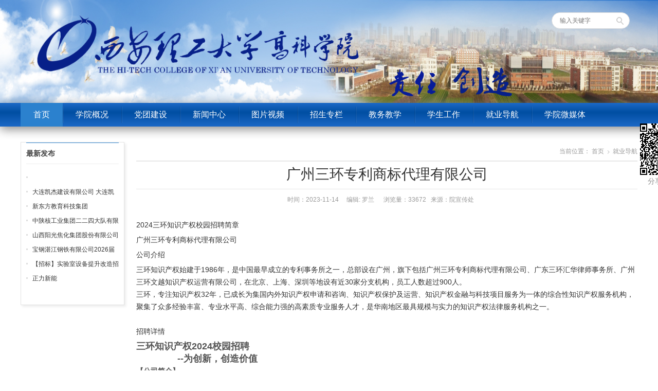

--- FILE ---
content_type: text/html; charset=utf-8
request_url: https://xthtc.com/index.php?s=/Index/view/s/2/c/95/id/6979.html
body_size: 8823
content:
 
 
<!DOCTYPE html><html lang="zh-CN"><head><meta http-equiv="Content-Type" content="text/html; charset=UTF-8"><title>西安理工大学高科学院>就业导航>广州三环专利商标代理有限公司</title><meta content="西安理工大学高科学院,就业导航,广州三环专利商标代理有限公司" name="Description"/><meta content="西安理工大学高科学院,就业导航" name="Keywords"/><link rel="stylesheet" href="Yh/Tpl/gaoke2/static/style.css" type="text/css" ><script type="text/javascript" src="Yh/Tpl/gaoke2/static/jquery-1.8.2.min.js"></script><script type="text/javascript" src="Yh/Tpl/gaoke2/static/wpyou.js"></script><script>var _hmt = _hmt || [];
(function() {
  var hm = document.createElement("script");
  hm.src = "//hm.baidu.com/hm.js?7aaed32655897ad7ec9792e72df28476";
  var s = document.getElementsByTagName("script")[0]; 
  s.parentNode.insertBefore(hm, s);
})();
</script></head><body style=" min-width: 1250px; "><!-- Topbar begin --><!--  <section class="topbar"><div class="inner"><div class="topbar-rt"><div class="subnav"><a href="#">在校生</a><a href="#">教职工</a><a href="#">校友</a><a href="#">人才招聘</a><a href="#" onclick="javascript:AddFavorite(&#39;#&#39;, &#39;#&#39;);return false" title="收藏本站">收藏本站</a></div></div></div></section>   --><!-- Topbar end --><!-- Header begin --><header class="header"><div class="inner"  ><!-- Logo begin --><h1 class="logo fadeInLeft wow" style="padding-top: 30px;"><a href="./"  target="_blank" rel="home"><img style="margin-left: 30px;" src="Yh/Tpl/gaoke2/static/logo.png" height="120" alt="西安理工大学高科学院"></a></h1><img src="Yh/Tpl/gaoke2/static/xiaoxun.png" style="width:24%;    margin-top: 80px; float:left;"></img><div id="mobile-nav"><a id="mobile-menu">菜单</a><a id="mobile-so">搜索</a></div><div id="so-box"><a id="btn-so"></a><div id="search-box"><form method="post" id="searchform" action="/index.php?s=/Search"><input type="text" placeholder="输入关键字" name="keyword" id="ls" class="searchInput" x-webkit-speech=""><input type="submit" id="searchsubmit" title="搜索" value="搜索"></form></div></div><div id="mid-box"></div></div></header><!-- Header end --><!-- MainMenu begin --><nav class="main-menu"><div class="inner"><ul id="menu-wpuniversity" class="navi"><li id="menu-item-2565" class="menu-item menu-item-type-custom menu-item-object-custom current-menu-item menu-item-home menu-item-2565 nb"><a href="./">首页</a></li><li id="menu-item-2684" class="menu-item menu-item-type-taxonomy menu-item-object-category menu-item-has-children menu-item-2684"><a href="javascript:vod(0);"  >学院概况</a><ul class="sub-menu" style="display: none;"><li id="menu-item-2566" class="menu-item menu-item-type-taxonomy menu-item-object-category menu-item-2566"><a href="index.php?s=/Index/single_page/s/2/c/72" target="_blank">学院介绍</a></li><li id="menu-item-2566" class="menu-item menu-item-type-taxonomy menu-item-object-category menu-item-2566"><a href="index.php?s=/Index/single_page/s/2/c/74" target="_blank">学院领导</a></li><li id="menu-item-2566" class="menu-item menu-item-type-taxonomy menu-item-object-category menu-item-2566"><a href="index.php?s=/Index/single_page/s/2/c/73" target="_blank">机构设置</a></li><li id="menu-item-2566" class="menu-item menu-item-type-taxonomy menu-item-object-category menu-item-2566"><a href="index.php?s=/Index/pic_view/s/2/c/75" target="_blank">校园文化</a></li></ul></li><li id="menu-item-2684" class="menu-item menu-item-type-taxonomy menu-item-object-category menu-item-has-children menu-item-2684"><a href="javascript:vod(0);"  >党团建设</a><ul class="sub-menu" style="display: none;"><li id="menu-item-2566" class="menu-item menu-item-type-taxonomy menu-item-object-category menu-item-2566"><a href="index.php?s=/Index/column/s/2/c/81" target="_blank">党建工作</a></li><li id="menu-item-2566" class="menu-item menu-item-type-taxonomy menu-item-object-category menu-item-2566"><a href="index.php?s=/Index/column/s/2/c/82" target="_blank">团委工作</a></li><li id="menu-item-2566" class="menu-item menu-item-type-taxonomy menu-item-object-category menu-item-2566"><a href="index.php?s=/Index/column/s/2/c/83" target="_blank">工会工作</a></li></ul></li><li id="menu-item-2684" class="menu-item menu-item-type-taxonomy menu-item-object-category menu-item-has-children menu-item-2684"><a href="javascript:vod(0);"  >新闻中心</a><ul class="sub-menu" style="display: none;"><li id="menu-item-2566" class="menu-item menu-item-type-taxonomy menu-item-object-category menu-item-2566"><a href="index.php?s=/Index/column/s/2/c/77" target="_blank">学院新闻</a></li><li id="menu-item-2566" class="menu-item menu-item-type-taxonomy menu-item-object-category menu-item-2566"><a href="index.php?s=/Index/column/s/2/c/78" target="_blank">通知公告</a></li><li id="menu-item-2566" class="menu-item menu-item-type-taxonomy menu-item-object-category menu-item-2566"><a href="index.php?s=/Index/column/s/2/c/79" target="_blank">校报网</a></li><li id="menu-item-2566" class="menu-item menu-item-type-taxonomy menu-item-object-category menu-item-2566"><a href="index.php?s=/Index/column/s/2/c/106" target="_blank">高科学子</a></li><li id="menu-item-2566" class="menu-item menu-item-type-taxonomy menu-item-object-category menu-item-2566"><a href="index.php?s=/Index/column/s/2/c/108" target="_blank">教育时政</a></li><li id="menu-item-2566" class="menu-item menu-item-type-taxonomy menu-item-object-category menu-item-2566"><a href="index.php?s=/Index/column/s/2/c/260" target="_blank">学风建设</a></li><li id="menu-item-2566" class="menu-item menu-item-type-taxonomy menu-item-object-category menu-item-2566"><a href="index.php?s=/Index/column/s/2/c/266" target="_blank">人事招聘</a></li></ul></li><li id="menu-item-2684" class="menu-item menu-item-type-taxonomy menu-item-object-category menu-item-has-children menu-item-2684"><a href="javascript:vod(0);"  >图片视频</a><ul class="sub-menu" style="display: none;"><li id="menu-item-2566" class="menu-item menu-item-type-taxonomy menu-item-object-category menu-item-2566"><a href="index.php?s=/Index/video_view/s/2/c/98" target="_blank">高科视频</a></li><li id="menu-item-2566" class="menu-item menu-item-type-taxonomy menu-item-object-category menu-item-2566"><a href="index.php?s=/Index/pic_view/s/2/c/99" target="_blank">高科图片</a></li></ul></li><li id="menu-item-2684" class="menu-item menu-item-type-taxonomy menu-item-object-category menu-item-has-children menu-item-2684"><a href="javascript:vod(0);"  >招生专栏</a><ul class="sub-menu" style="display: none;"><li id="menu-item-2566" class="menu-item menu-item-type-taxonomy menu-item-object-category menu-item-2566"><a href="index.php?s=/Index/column/s/2/c/223" target="_blank">招生公告</a></li><li id="menu-item-2566" class="menu-item menu-item-type-taxonomy menu-item-object-category menu-item-2566"><a href="index.php?s=/Index/column/s/2/c/198" target="_blank">招生专题</a></li><li id="menu-item-2566" class="menu-item menu-item-type-taxonomy menu-item-object-category menu-item-2566"><a href="index.php?s=/Index/column/s/2/c/92" target="_blank">学院画册</a></li><li id="menu-item-2566" class="menu-item menu-item-type-taxonomy menu-item-object-category menu-item-2566"><a href="index.php?s=/Index/column/s/2/c/93" target="_blank">热点政策</a></li><li id="menu-item-2566" class="menu-item menu-item-type-taxonomy menu-item-object-category menu-item-2566"><a href="https://www.xthtc.com/index.php?s=/Index/column/s/2/c/94" target="_blank">录取查询</a></li><li id="menu-item-2566" class="menu-item menu-item-type-taxonomy menu-item-object-category menu-item-2566"><a href="index.php?s=/Index/column/s/2/c/282" target="_blank">专升本招生</a></li></ul></li><li id="menu-item-2684" class="menu-item menu-item-type-taxonomy menu-item-object-category menu-item-has-children menu-item-2684"><a href="javascript:vod(0);"  >教务教学</a><ul class="sub-menu" style="display: none;"><li id="menu-item-2566" class="menu-item menu-item-type-taxonomy menu-item-object-category menu-item-2566"><a href="index.php?s=/Index/column/s/2/c/85" target="_blank">教学动态</a></li><li id="menu-item-2566" class="menu-item menu-item-type-taxonomy menu-item-object-category menu-item-2566"><a href="index.php?s=/Index/column/s/2/c/86" target="_blank">实验实训</a></li><li id="menu-item-2566" class="menu-item menu-item-type-taxonomy menu-item-object-category menu-item-2566"><a href="index.php?s=/Index/column/s/2/c/87" target="_blank">科研教改中心</a></li><li id="menu-item-2566" class="menu-item menu-item-type-taxonomy menu-item-object-category menu-item-2566"><a href="index.php?s=/Index/column/s/2/c/105" target="_blank">考试考研</a></li><li id="menu-item-2566" class="menu-item menu-item-type-taxonomy menu-item-object-category menu-item-2566"><a href="index.php?s=/Index/column/s/2/c/107" target="_blank">学科带头人</a></li><li id="menu-item-2566" class="menu-item menu-item-type-taxonomy menu-item-object-category menu-item-2566"><a href="index.php?s=/Index/column/s/2/c/298" target="_blank">教育家精神</a></li><li id="menu-item-2566" class="menu-item menu-item-type-taxonomy menu-item-object-category menu-item-2566"><a href="index.php?s=/Index/column/s/2/c/301" target="_blank">语言文字</a></li><li id="menu-item-2566" class="menu-item menu-item-type-taxonomy menu-item-object-category menu-item-2566"><a href="index.php?s=/Index/column/s/2/c/302" target="_blank">资源中心</a></li></ul></li><li id="menu-item-2684" class="menu-item menu-item-type-taxonomy menu-item-object-category menu-item-has-children menu-item-2684"><a href="javascript:vod(0);"  >学生工作</a><ul class="sub-menu" style="display: none;"><li id="menu-item-2566" class="menu-item menu-item-type-taxonomy menu-item-object-category menu-item-2566"><a href="index.php?s=/Index/single_page/s/2/c/265" target="_blank">书记信箱</a></li><li id="menu-item-2566" class="menu-item menu-item-type-taxonomy menu-item-object-category menu-item-2566"><a href="index.php?s=/Index/column/s/2/c/90" target="_blank">工作动态</a></li><li id="menu-item-2566" class="menu-item menu-item-type-taxonomy menu-item-object-category menu-item-2566"><a href="index.php?s=/Index/column/s/2/c/191" target="_blank">通知公告</a></li><li id="menu-item-2566" class="menu-item menu-item-type-taxonomy menu-item-object-category menu-item-2566"><a href="index.php?s=/Index/column/s/2/c/193" target="_blank">部门概况</a></li><li id="menu-item-2566" class="menu-item menu-item-type-taxonomy menu-item-object-category menu-item-2566"><a href="index.php?s=/Index/column/s/2/c/211" target="_blank">规章制度</a></li><li id="menu-item-2566" class="menu-item menu-item-type-taxonomy menu-item-object-category menu-item-2566"><a href="index.php?s=/Index/column/s/2/c/224" target="_blank">学生管理</a></li><li id="menu-item-2566" class="menu-item menu-item-type-taxonomy menu-item-object-category menu-item-2566"><a href="index.php?s=/Index/column/s/2/c/225" target="_blank">学风督察</a></li><li id="menu-item-2566" class="menu-item menu-item-type-taxonomy menu-item-object-category menu-item-2566"><a href="index.php?s=/Index/column/s/2/c/226" target="_blank">办事流程</a></li><li id="menu-item-2566" class="menu-item menu-item-type-taxonomy menu-item-object-category menu-item-2566"><a href="index.php?s=/Index/column/s/2/c/227" target="_blank">辅导员之家</a></li><li id="menu-item-2566" class="menu-item menu-item-type-taxonomy menu-item-object-category menu-item-2566"><a href="index.php?s=/Index/column/s/2/c/228" target="_blank">下载专区</a></li></ul></li><li id="menu-item-2684" class="menu-item menu-item-type-taxonomy menu-item-object-category menu-item-has-children menu-item-2684"><a href="javascript:vod(0);"  >就业导航</a><ul class="sub-menu" style="display: none;"><li id="menu-item-2566" class="menu-item menu-item-type-taxonomy menu-item-object-category menu-item-2566"><a href="index.php?s=/Index/column/s/2/c/96" target="_blank">就业专题</a></li><li id="menu-item-2566" class="menu-item menu-item-type-taxonomy menu-item-object-category menu-item-2566"><a href="index.php?s=/Index/column/s/2/c/97" target="_blank">毕业生信息</a></li><li id="menu-item-2566" class="menu-item menu-item-type-taxonomy menu-item-object-category menu-item-2566"><a href="https://xthtc.jiuyeqiao.cn/" target="_blank">就业桥</a></li><li id="menu-item-2566" class="menu-item menu-item-type-taxonomy menu-item-object-category menu-item-2566"><a href="https://www.cnxincai.com/schoolreception/cloudTalents/yunNew/?sId=640ff93a11ab11ea9df1fa163e37bec4" target="_blank">网络招聘会</a></li><li id="menu-item-2566" class="menu-item menu-item-type-taxonomy menu-item-object-category menu-item-2566"><a href="https://24365.smartedu.cn/" target="_blank">国家24365大学生就业服务平台</a></li></ul></li><li id="menu-item-2684" class="menu-item menu-item-type-taxonomy menu-item-object-category menu-item-has-children menu-item-2684"><a href="javascript:vod(0);"  >学院微媒体</a><ul class="sub-menu" style="display: none;"><li id="menu-item-2566" class="menu-item menu-item-type-taxonomy menu-item-object-category menu-item-2566"><a href="index.php?s=/Index/column/s/2/c/214" target="_blank">微信平台</a></li><li id="menu-item-2566" class="menu-item menu-item-type-taxonomy menu-item-object-category menu-item-2566"><a href="index.php?s=/Index/single_page/s/2/c/213" target="_blank">新闻客户端</a></li></ul></li></ul></div></nav><!-- MainMenu end --><style>.entry p {
    margin-bottom: 5px;
}
.entry img {
    margin-bottom: 5px;
    max-width: 100%;
    height: auto;
}
</style><!-- Banner begin --><!-- <div class="banner"><img src="Yh/Tpl/gaoke2/static/default-banner.jpg" alt="学校要闻"></div>  --><!-- Banner end --><!-- Container begin --><div class="inner container"><!-- Content Begin--><div class="column-fluid"><div class="content"><!-- CurrentPage begin --><div class="cur-title" style="margin-bottom: 5px"><div class="breadcrumb">当前位置： 
<a id="hp" href="./">首页</a><i>&nbsp;</i><a href="/index.php?s=/Index/column/s/2/c/95">就业导航</a></div></div><!-- CurrentPage end --><!-- PostList begin --><!-- Post begin --><script type="text/javascript" src="Public/js/jquery-1.js"></script><script type="text/javascript" src="Public/js/jquery.qrcode.min.js"></script><script>		$(function(){
			$('#output').qrcode({
				text :"http://www.xthtc.com/index.php?s=/Index/view/s/2/c/95/id/6979.html",
				render    : "table",
				width :100,
				height :100,
			});
		})
		 
		 
		</script><style>
			.yjfxImg {
    position: fixed;
    left: 50%;
    top: 235px;
margin-left:600px;
    text-align: center;
    color: #8d8d8d;
    font-size: 14px;
    line-height: 14px;
}
			</style><div class="yjfxImg domPC"  ><div id="output" style="margin:5px;"></div>
		 分享至手机 
			</div><article class="post"><h1 class="post-title">广州三环专利商标代理有限公司</h1><p class="postmeta">   时间：2023-11-14 &nbsp;&nbsp;&nbsp;&nbsp;编辑:
   罗兰   &nbsp;&nbsp;  &nbsp;&nbsp;浏览量：33672 &nbsp;&nbsp;来源：院宣传处  &nbsp;&nbsp; &nbsp;&nbsp;&nbsp;&nbsp;    </p><div class="entry"><p>2024三环知识产权校园招聘简章</p><p><span style="padding: 0px; margin: 0px 20px 0px 0px; -webkit-tap-highlight-color: transparent; text-size-adjust: none;">广州三环专利商标代理有限公司</span><span style="padding: 0px; margin: 0px; -webkit-tap-highlight-color: transparent; text-size-adjust: none;"></span></p><p>公司介绍</p><p style="padding: 0px; margin-top: 0px; margin-bottom: 0px; -webkit-tap-highlight-color: transparent; text-size-adjust: none;">三环知识产权始建于1986年，是中国最早成立的专利事务所之一，总部设在广州，旗下包括广州三环专利商标代理有限公司、广东三环汇华律师事务所、广州三环文越知识产权运营有限公司，在北京、上海、深圳等地设有近30家分支机构，员工人数超过900人。</p><p style="padding: 0px; margin-top: 0px; margin-bottom: 0px; -webkit-tap-highlight-color: transparent; text-size-adjust: none;">三环，专注知识产权32年，已成长为集国内外知识产权申请和咨询、知识产权保护及运营、知识产权金融与科技项目服务为一体的综合性知识产权服务机构，聚集了众多经验丰富、专业水平高、综合能力强的高素质专业服务人才，是华南地区最具规模与实力的知识产权法律服务机构之一。</p><p style="padding: 0px; margin-top: 0px; margin-bottom: 0px; -webkit-tap-highlight-color: transparent; text-size-adjust: none;"><br/></p><p>招聘详情</p><h2 class="ql-align-center" style="padding: 0px; margin: 0px; -webkit-tap-highlight-color: transparent; text-size-adjust: none;"><strong style="color: rgb(85, 85, 85);">三环知识产权2024校园招聘</strong></h2><h2 class="ql-align-center" style="padding: 0px; margin: 0px; -webkit-tap-highlight-color: transparent; text-size-adjust: none;"><strong style="color: rgb(85, 85, 85);">&nbsp;&nbsp;&nbsp;&nbsp;&nbsp;&nbsp;&nbsp;&nbsp;&nbsp;&nbsp;&nbsp;&nbsp;&nbsp;&nbsp;&nbsp;&nbsp;--为创新，创造价值</strong></h2><p style="padding: 0px; margin-top: 0px; margin-bottom: 0px; -webkit-tap-highlight-color: transparent; text-size-adjust: none;"><strong style="color: rgb(85, 85, 85);">【公司简介】</strong></p><p style="padding: 0px; margin-top: 0px; margin-bottom: 0px; -webkit-tap-highlight-color: transparent; text-size-adjust: none;"><span style="padding: 0px; margin: 0px; -webkit-tap-highlight-color: transparent; text-size-adjust: none; color: rgb(85, 85, 85);">三环始建于1986年，总部设在广州，旗下包括广州三环专利商标代理有限公司、广东三环汇华律师事务所、广州三环文越知识产权运营有限公司，在北京、上海、深圳、厦门、江门、清远等地设有近三十家分支机构，占地面积超20000平方米。</span></p><p style="padding: 0px; margin-top: 0px; margin-bottom: 0px; -webkit-tap-highlight-color: transparent; text-size-adjust: none;"><span style="padding: 0px; margin: 0px; -webkit-tap-highlight-color: transparent; text-size-adjust: none; color: rgb(85, 85, 85);">&nbsp;</span></p><p style="padding: 0px; margin-top: 0px; margin-bottom: 0px; -webkit-tap-highlight-color: transparent; text-size-adjust: none;"><span style="padding: 0px; margin: 0px; -webkit-tap-highlight-color: transparent; text-size-adjust: none; color: rgb(85, 85, 85);">三环员工超过1000人，聚集了众多经验丰富、专业水平高、综合能力强的高素质专业法律服务人才，大多具有律师、专利代理人、商标代理人等多种从业资格，部分员工具有博士学位、海外留学背景或国际知名律师事务所工作经历，专业涵盖法学、机械、电子、通信、计算机、生物、化学、制药、材料、金融等领域。部分业务骨干是著名知识产权专家，具有20年以上的知识产权法律服务经验，其中包括多名前专利审查员、检察官等。</span></p><p style="padding: 0px; margin-top: 0px; margin-bottom: 0px; -webkit-tap-highlight-color: transparent; text-size-adjust: none;"><span style="padding: 0px; margin: 0px; -webkit-tap-highlight-color: transparent; text-size-adjust: none; color: rgb(85, 85, 85);">&nbsp;</span></p><p style="padding: 0px; margin-top: 0px; margin-bottom: 0px; -webkit-tap-highlight-color: transparent; text-size-adjust: none;"><span style="padding: 0px; margin: 0px; -webkit-tap-highlight-color: transparent; text-size-adjust: none; color: rgb(85, 85, 85);">经过36年的发展，三环已成长为集国内外知识产权申请和咨询、知识产权保护及运营、知识产权金融与科技项目服务为一体的综合性知识产权服务机构，先后荣获广东省五一劳动奖、广州市知识产权市长奖、中国十佳知识产权代理所、</span><strong style="color: rgb(85, 85, 85);">广东省PCT国际专利申请代理量第一名、广东省发明专利申请代理量第一名</strong><span style="padding: 0px; margin: 0px; -webkit-tap-highlight-color: transparent; text-size-adjust: none; color: rgb(85, 85, 85);">、全国知识产权服务品牌机构、中国杰出知识产权服务团队等殊荣。</span></p><p style="padding: 0px; margin-top: 0px; margin-bottom: 0px; -webkit-tap-highlight-color: transparent; text-size-adjust: none;"><span style="padding: 0px; margin: 0px; -webkit-tap-highlight-color: transparent; text-size-adjust: none; color: rgb(85, 85, 85);">_______________________________________________________________________________________</span></p><p style="padding: 0px; margin-top: 0px; margin-bottom: 0px; -webkit-tap-highlight-color: transparent; text-size-adjust: none;"><br/></p><p style="padding: 0px; margin-top: 0px; margin-bottom: 0px; -webkit-tap-highlight-color: transparent; text-size-adjust: none;"><strong style="color: rgb(85, 85, 85);">【招聘岗位】（工作地点：广州）</strong></p><p style="padding: 0px; margin-top: 0px; margin-bottom: 0px; -webkit-tap-highlight-color: transparent; text-size-adjust: none;"><strong style="color: rgb(85, 85, 85);">1、电学/机械/生化&nbsp;国内专利工程师</strong></p><p style="padding: 0px; margin-top: 0px; margin-bottom: 0px; -webkit-tap-highlight-color: transparent; text-size-adjust: none;"><span style="padding: 0px; margin: 0px; -webkit-tap-highlight-color: transparent; text-size-adjust: none; color: rgb(85, 85, 85);">岗位要求：</span></p><p style="padding: 0px; margin-top: 0px; margin-bottom: 0px; -webkit-tap-highlight-color: transparent; text-size-adjust: none;"><span style="padding: 0px; margin: 0px; -webkit-tap-highlight-color: transparent; text-size-adjust: none; color: rgb(85, 85, 85);">1、本科或以上学历，软件工程、计算机、电子、自动化、机械、生物、化学、医药等理工科专业；</span></p><p style="padding: 0px; margin-top: 0px; margin-bottom: 0px; -webkit-tap-highlight-color: transparent; text-size-adjust: none;"><span style="padding: 0px; margin: 0px; -webkit-tap-highlight-color: transparent; text-size-adjust: none; color: rgb(85, 85, 85);">2、英语四级及以上；</span></p><p style="padding: 0px; margin-top: 0px; margin-bottom: 0px; -webkit-tap-highlight-color: transparent; text-size-adjust: none;"><span style="padding: 0px; margin: 0px; -webkit-tap-highlight-color: transparent; text-size-adjust: none; color: rgb(85, 85, 85);">3、具有较强的自我学习、主动学习能力和逻辑思维能力；</span></p><p style="padding: 0px; margin-top: 0px; margin-bottom: 0px; -webkit-tap-highlight-color: transparent; text-size-adjust: none;"><span style="padding: 0px; margin: 0px; -webkit-tap-highlight-color: transparent; text-size-adjust: none; color: rgb(85, 85, 85);">4、良好的文字表达能力及沟通合作能力。</span></p><p style="padding: 0px; margin-top: 0px; margin-bottom: 0px; -webkit-tap-highlight-color: transparent; text-size-adjust: none;"><span style="padding: 0px; margin: 0px; -webkit-tap-highlight-color: transparent; text-size-adjust: none; color: rgb(85, 85, 85);">岗位职责 ：</span></p><p style="padding: 0px; margin-top: 0px; margin-bottom: 0px; -webkit-tap-highlight-color: transparent; text-size-adjust: none;"><span style="padding: 0px; margin: 0px; -webkit-tap-highlight-color: transparent; text-size-adjust: none; color: rgb(85, 85, 85);">1、负责专利申请过程中申请文件的撰写、专利审查意见的答复、专利复审等；</span></p><p style="padding: 0px; margin-top: 0px; margin-bottom: 0px; -webkit-tap-highlight-color: transparent; text-size-adjust: none;"><span style="padding: 0px; margin: 0px; -webkit-tap-highlight-color: transparent; text-size-adjust: none; color: rgb(85, 85, 85);">2、为客户提供专利申请的咨询意见、检索评估等知识产权相关工作。</span></p><p style="padding: 0px; margin-top: 0px; margin-bottom: 0px; -webkit-tap-highlight-color: transparent; text-size-adjust: none;"><span style="padding: 0px; margin: 0px; -webkit-tap-highlight-color: transparent; text-size-adjust: none; color: rgb(85, 85, 85);">&nbsp;</span></p><p style="padding: 0px; margin-top: 0px; margin-bottom: 0px; -webkit-tap-highlight-color: transparent; text-size-adjust: none;"><strong style="color: rgb(85, 85, 85);">2、涉外专利工程师</strong></p><p style="padding: 0px; margin-top: 0px; margin-bottom: 0px; -webkit-tap-highlight-color: transparent; text-size-adjust: none;"><span style="padding: 0px; margin: 0px; -webkit-tap-highlight-color: transparent; text-size-adjust: none; color: rgb(85, 85, 85);">岗位要求：</span></p><p style="padding: 0px; margin-top: 0px; margin-bottom: 0px; -webkit-tap-highlight-color: transparent; text-size-adjust: none;"><span style="padding: 0px; margin: 0px; -webkit-tap-highlight-color: transparent; text-size-adjust: none; color: rgb(85, 85, 85);">1、本科或以上学历，生物、化学、医药、材料、电子、机械等理工科专业；</span></p><p style="padding: 0px; margin-top: 0px; margin-bottom: 0px; -webkit-tap-highlight-color: transparent; text-size-adjust: none;"><span style="padding: 0px; margin: 0px; -webkit-tap-highlight-color: transparent; text-size-adjust: none; color: rgb(85, 85, 85);">2、英语六级或日语一级以上，能熟练使用英语或日语进行书面沟通；</span></p><p style="padding: 0px; margin-top: 0px; margin-bottom: 0px; -webkit-tap-highlight-color: transparent; text-size-adjust: none;"><span style="padding: 0px; margin: 0px; -webkit-tap-highlight-color: transparent; text-size-adjust: none; color: rgb(85, 85, 85);">3、具有较强的自我学习、主动学习能力和逻辑思维能力；</span></p><p style="padding: 0px; margin-top: 0px; margin-bottom: 0px; -webkit-tap-highlight-color: transparent; text-size-adjust: none;"><span style="padding: 0px; margin: 0px; -webkit-tap-highlight-color: transparent; text-size-adjust: none; color: rgb(85, 85, 85);">4、良好的文字表达能力及沟通合作能力。</span></p><p style="padding: 0px; margin-top: 0px; margin-bottom: 0px; -webkit-tap-highlight-color: transparent; text-size-adjust: none;"><span style="padding: 0px; margin: 0px; -webkit-tap-highlight-color: transparent; text-size-adjust: none; color: rgb(85, 85, 85);">岗位职责 ：</span></p><p style="padding: 0px; margin-top: 0px; margin-bottom: 0px; -webkit-tap-highlight-color: transparent; text-size-adjust: none;"><span style="padding: 0px; margin: 0px; -webkit-tap-highlight-color: transparent; text-size-adjust: none; color: rgb(85, 85, 85);">1、负责涉外专利申请过程中申请文件的撰写、翻译、意见与答复等；</span></p><p style="padding: 0px; margin-top: 0px; margin-bottom: 0px; -webkit-tap-highlight-color: transparent; text-size-adjust: none;"><span style="padding: 0px; margin: 0px; -webkit-tap-highlight-color: transparent; text-size-adjust: none; color: rgb(85, 85, 85);">2、为客户提供专利申请的咨询意见。</span></p><p style="padding: 0px; margin-top: 0px; margin-bottom: 0px; -webkit-tap-highlight-color: transparent; text-size-adjust: none;"><span style="padding: 0px; margin: 0px; -webkit-tap-highlight-color: transparent; text-size-adjust: none; color: rgb(85, 85, 85);">&nbsp;</span></p><p style="padding: 0px; margin-top: 0px; margin-bottom: 0px; -webkit-tap-highlight-color: transparent; text-size-adjust: none;"><strong style="color: rgb(85, 85, 85);">【我们为您提供】</strong></p><p style="padding: 0px; margin-top: 0px; margin-bottom: 0px; -webkit-tap-highlight-color: transparent; text-size-adjust: none;"><span style="padding: 0px; margin: 0px; -webkit-tap-highlight-color: transparent; text-size-adjust: none; color: rgb(85, 85, 85);">•丰厚的薪酬：富竞争力薪酬、提成、绩效、奖金、全勤奖等</span></p><p style="padding: 0px; margin-top: 0px; margin-bottom: 0px; -webkit-tap-highlight-color: transparent; text-size-adjust: none;"><span style="padding: 0px; margin: 0px; -webkit-tap-highlight-color: transparent; text-size-adjust: none; color: rgb(85, 85, 85);">•完善的福利：工作午餐、完善的社会保险体系、户口落户办理、年度员工体检、提供节日礼品</span></p><p style="padding: 0px; margin-top: 0px; margin-bottom: 0px; -webkit-tap-highlight-color: transparent; text-size-adjust: none;"><span style="padding: 0px; margin: 0px; -webkit-tap-highlight-color: transparent; text-size-adjust: none; color: rgb(85, 85, 85);">•充裕的假期：周末双休、法定节假日、年假、婚假、产假、公司假等</span></p><p style="padding: 0px; margin-top: 0px; margin-bottom: 0px; -webkit-tap-highlight-color: transparent; text-size-adjust: none;"><span style="padding: 0px; margin: 0px; -webkit-tap-highlight-color: transparent; text-size-adjust: none; color: rgb(85, 85, 85);">•多彩的活动：年度旅游、团建活动、月度生日会、公司年会</span></p><p style="padding: 0px; margin-top: 0px; margin-bottom: 0px; -webkit-tap-highlight-color: transparent; text-size-adjust: none;"><span style="padding: 0px; margin: 0px; -webkit-tap-highlight-color: transparent; text-size-adjust: none; color: rgb(85, 85, 85);">•培训体系：专业导师一对一内训、入职培训、新员工起航培训、内外部专业培训、管理能力培训</span></p><p style="padding: 0px; margin-top: 0px; margin-bottom: 0px; -webkit-tap-highlight-color: transparent; text-size-adjust: none;"><span style="padding: 0px; margin: 0px; -webkit-tap-highlight-color: transparent; text-size-adjust: none; color: rgb(85, 85, 85);">•多元发展渠道：职能发展通道、专业发展通道双向晋升渠道</span></p><p style="padding: 0px; margin-top: 0px; margin-bottom: 0px; -webkit-tap-highlight-color: transparent; text-size-adjust: none;"><span style="padding: 0px; margin: 0px; -webkit-tap-highlight-color: transparent; text-size-adjust: none; color: rgb(85, 85, 85);">•优质的办公环境：凯华国际中心、周大福金融中心（广州第一高楼东塔）</span></p><p style="padding: 0px; margin-top: 0px; margin-bottom: 0px; -webkit-tap-highlight-color: transparent; text-size-adjust: none;"><strong style="color: rgb(85, 85, 85);">&nbsp;</strong></p><p style="padding: 0px; margin-top: 0px; margin-bottom: 0px; -webkit-tap-highlight-color: transparent; text-size-adjust: none;"><strong style="color: rgb(85, 85, 85);">【招聘流程】</strong></p><p style="padding: 0px; margin-top: 0px; margin-bottom: 0px; -webkit-tap-highlight-color: transparent; text-size-adjust: none;"><span style="padding: 0px; margin: 0px; -webkit-tap-highlight-color: transparent; text-size-adjust: none; color: rgb(85, 85, 85);">在线投递简历 &gt;&gt;&gt; 简历筛选 &gt;&gt;&gt; 初试 &gt;&gt;&gt; 复试 &gt;&gt;&gt; 发放offer &gt;&gt;&gt; 签署三方协议 &gt;&gt;&gt; 入职报到</span></p><p style="padding: 0px; margin-top: 0px; margin-bottom: 0px; -webkit-tap-highlight-color: transparent; text-size-adjust: none;"><strong style="color: rgb(85, 85, 85);">&nbsp;</strong></p><p style="padding: 0px; margin-top: 0px; margin-bottom: 0px; -webkit-tap-highlight-color: transparent; text-size-adjust: none;"><strong style="color: rgb(85, 85, 85);">【简历投递】</strong></p><p style="padding: 0px; margin-top: 0px; margin-bottom: 0px; -webkit-tap-highlight-color: transparent; text-size-adjust: none;"><br/></p><p style="padding: 0px; margin-top: 0px; margin-bottom: 0px; -webkit-tap-highlight-color: transparent; text-size-adjust: none;"><span style="padding: 0px; margin: 0px; -webkit-tap-highlight-color: transparent; text-size-adjust: none; color: rgb(85, 85, 85);">联系人：罗小姐</span></p><p style="padding: 0px; margin-top: 0px; margin-bottom: 0px; -webkit-tap-highlight-color: transparent; text-size-adjust: none;"><span style="padding: 0px; margin: 0px; -webkit-tap-highlight-color: transparent; text-size-adjust: none; color: rgb(85, 85, 85);">联系方式：020-37616191-8113</span></p><p style="padding: 0px; margin-top: 0px; margin-bottom: 0px; -webkit-tap-highlight-color: transparent; text-size-adjust: none;"><span style="padding: 0px; margin: 0px; -webkit-tap-highlight-color: transparent; text-size-adjust: none; color: rgb(85, 85, 85);">地址：广州市天河区珠江新城冼村路5号凯华国际中心38楼全层</span></p><p style="padding: 0px; margin-top: 0px; margin-bottom: 0px; -webkit-tap-highlight-color: transparent; text-size-adjust: none;"><span style="padding: 0px; margin: 0px; -webkit-tap-highlight-color: transparent; text-size-adjust: none; color: rgb(85, 85, 85);">广州市天河区珠江新城珠江东路6号广州周大福金融中心（东塔）30楼08-10室</span></p><p><br/></p></div><!-- Share begin --><!-- Baidu Button BEGIN --><div class="bdsharebuttonbox"  style="    float: right;"><p  >
				 &nbsp;&nbsp;责任编辑:罗兰				 &nbsp;&nbsp;审核人:王传领
				 
				 </p><a href="#" class="bds_more" data-cmd="more"></a><a href="#" class="bds_qzone" data-cmd="qzone" title="分享到QQ空间"></a><a href="#" class="bds_tsina" data-cmd="tsina" title="分享到新浪微博"></a><a href="#" class="bds_tqq" data-cmd="tqq" title="分享到腾讯微博"></a><a href="#" class="bds_renren" data-cmd="renren" title="分享到人人网"></a><a href="#" class="bds_weixin" data-cmd="weixin" title="分享到微信"></a><a href="#" class="bds_sqq" data-cmd="sqq" title="分享到QQ好友"></a></div><script>window._bd_share_config={"common":{"bdSnsKey":{},"bdText":"","bdMini":"1","bdMiniList":false,"bdPic":"","bdStyle":"0","bdSize":"16"},"share":{},"image":{"viewList":["qzone","tsina","tqq","renren","weixin","sqq"],"viewText":"分享到：","viewSize":"32"},"selectShare":{"bdContainerClass":null,"bdSelectMiniList":["qzone","tsina","tqq","renren","weixin","sqq"]}};with(document)0[(getElementsByTagName('head')[0]||body).appendChild(createElement('script')).src='http://bdimg.share.baidu.com/static/api/js/share.js?v=89860593.js?cdnversion='+~(-new Date()/36e5)];</script><!-- Baidu Button END --><!-- Share end --><div class="clearfix"></div><!-- PostPrevNext begin --><div class="post-prev-next">					上一篇： <a href="/index.php?s=/Index/view/s/2/c/95.html" rel="prev"></a><br>
					下一篇： <a href="/index.php?s=/Index/view/s/2/c/95.html" rel="next"></a></div><!-- PostPrevNext end --><!-- Related begin --><div class="related"><h2>相关文章</h2><ul class="post-list"><li><a href="/index.php?s=/Index/view/s/2/c/96/id/9010.html">浙江保融科技股份有限公司</a></li><li><a href="/index.php?s=/Index/view/s/2/c/96/id/9177.html">杭州轻云跨境电子商务有限公司</a></li><li><a href="/index.php?s=/Index/view/s/2/c/96/id/9009.html">河南智盛通讯器材有限公司</a></li><li><a href="/index.php?s=/Index/view/s/2/c/96/id/9178.html">南京途善久文化传播有限公司</a></li><li><a href="/index.php?s=/Index/view/s/2/c/96/id/9179.html">北京集佳知识产权代理有限公司西安分公司</a></li><li><a href="/index.php?s=/Index/view/s/2/c/96/id/9181.html">德仪国际贸易（上海）有限公司</a></li><li><a href="/index.php?s=/Index/view/s/2/c/96/id/9004.html">广州市森大贸易有限公司</a></li><li><a href="/index.php?s=/Index/view/s/2/c/96/id/6500.html">泸州老窖窖龄酒类销售股份有限公司 2023届校园招聘</a></li></ul></div><!-- Related end --></article><!-- Post end --></div></div><!-- Content end--><!-- Sidebar Begin--><aside class="sidebar"><!-- Widgets begin --><ul><!-- SubCatList begin --><li  ><h3><span>最新发布</span></h3><ul><li><a href="/index.php?s=/Index/view/s/2/c/95/id/9696.html" title=""></a></li><li><a href="/index.php?s=/Index/view/s/2/c/95/id/9699.html" title="大连凯杰建设有限公司 大连凯杰建筑设计院有限公司 2">大连凯杰建设有限公司 大连凯杰建筑设计院有限公司 2</a></li><li><a href="/index.php?s=/Index/view/s/2/c/95/id/9701.html" title="新东方教育科技集团">新东方教育科技集团</a></li><li><a href="/index.php?s=/Index/view/s/2/c/95/id/9700.html" title="中陕核工业集团二二四大队有限公司">中陕核工业集团二二四大队有限公司</a></li><li><a href="/index.php?s=/Index/view/s/2/c/95/id/9697.html" title="山西阳光焦化集团股份有限公司">山西阳光焦化集团股份有限公司</a></li><li><a href="/index.php?s=/Index/view/s/2/c/95/id/9698.html" title="宝钢湛江钢铁有限公司2026届校园招聘简章   ">宝钢湛江钢铁有限公司2026届校园招聘简章   </a></li><li><a href="/index.php?s=/Index/view/s/2/c/95/id/9693.html" title="【招标】实验室设备提升改造招标公告">【招标】实验室设备提升改造招标公告</a></li><li><a href="/index.php?s=/Index/view/s/2/c/95/id/9695.html" title="正力新能">正力新能</a></li></ul></li><!-- SubCatList end --><li><!--  	            <h3><span>新闻推荐</span></h3><ul><li><a href="/index.php?s=/Index/view/s/2/c/95/id/9051.html" title="西安理工大学高科学院亮相第十三届陕西教育博览会暨招生咨询会">西安理工大学高科学院亮相第十三届陕西教育博览会暨招生咨询会</a></li><li><a href="/index.php?s=/Index/view/s/2/c/95/id/9040.html" title="浙江省2025年招生计划一览表   院校代码：6131">浙江省2025年招生计划一览表   院校代码：6131</a></li><li><a href="/index.php?s=/Index/view/s/2/c/95/id/9039.html" title="内蒙古自治区2025年招生计划一览表   院校代码：0742">内蒙古自治区2025年招生计划一览表   院校代码：0742</a></li><li><a href="/index.php?s=/Index/view/s/2/c/95/id/9037.html" title="甘肃省2025年招生计划一览表   院校代码：3749">甘肃省2025年招生计划一览表   院校代码：3749</a></li><li><a href="/index.php?s=/Index/view/s/2/c/95/id/9042.html" title="河南省2025年招生计划一览表   院校代码：6685">河南省2025年招生计划一览表   院校代码：6685</a></li><li><a href="/index.php?s=/Index/view/s/2/c/95/id/9041.html" title="江西省2025年招生计划一览表   院校代码：3879">江西省2025年招生计划一览表   院校代码：3879</a></li></ul>
			 --></li></ul><!-- Widgets end --></aside><!-- Sidebar end--><div class="clearfix"></div></div><!-- Container end --><!-- Footer begin --><style type="text/css">.footbar ul li{float:left;margin: 3px}
</style><footer class="footer" style="padding: 0px;"><div class="inner"><!-- Footbar begin --><div class="footbar"><div class="widget-column" style="float:none;margin: 5px;"><ul><li><b>友情链接：</b></li><li><a href="http://www.moe.gov.cn/" target="_blank" > 教育部  </a></li><li><a href="http://www.shaanxi.gov.cn/" target="_blank" > 陕西省政府</a></li><li><a href="http://www.snedu.gov.cn/" target="_blank" >陕西省教育厅 </a></li><li><a href="http://www.xinhuanet.com/" target="_blank" >新华网  </a></li><li><a href="http://www.people.com.cn/" target="_blank" >人民网  </a></li><li><a href="http://www.xaut.edu.cn/" target="_blank" >西安理工大学 </a></li><li><a href="http://www.xhtu.com.cn" target="_blank" >西安高新科技学院 </a></li><li><a href=""http://lz.xthtc.com/news_more.asp?lm2=70" target="_blank" >学院新闻网 </a></li><li><a href="http://lz.xthtc.com/zhaosw/index.htm" target="_blank" > 学院招生网  </a></li><li><a href=""http://lz.xthtc.com/shiyansx/index.html" target="_blank" >学院实验室 </a></li><li><a href="http://lz.xthtc.com/tsg/index.html" target="_blank" >学院图书馆 </a></li><li><a href="http://lz.xthtc.com/gktw/index.html" target="_blank" > 学院团委网  </a></li><li><a href="http://lz.xthtc.com/jwc/index.asp" target="_blank" > 学院教务网  </a></li><li><a href="http://lz.xthtc.com/xsgz/index.html" target="_blank" > 学院学生工作网  </a></li><li><a href="http://lz.xthtc.com/djgz/index.html" target="_blank" > 学院党建工作网  </a></li><!-- <li><a href="http://lz.xthtc.com/" target="_blank" > 旧版学院网  </a></li>	 --></ul><!-- <div class="widget-column widget-column-last"><h3>官方微信</h3><div><img src="Yh/Tpl/gaoke2/static/qrcode.png" alt="官方微信"><img src="Yh/Tpl/gaoke2/static/weibo.png" alt="官方微博"></div></div> --></div><!-- Footbar end --></div></footer><!-- Footer end --><!-- Copyright begin --><div class="copyright"  style="  min-height: 48px;"><div class="inner"><div id="our-sns"><span>关注我们：</span><!-- <a id="i_tsina" title="新浪微博" href="#" target="_blank">新浪微博</a>  --><a id="i_weixin" title="官方微信">官方微信</a><div id="weixin"><img src="Yh/Tpl/gaoke2/static/qrcode.png" alt="微信二维码"></div><a id="i_tqq" title="腾讯微博" href="http://t.qq.com/hulie1999" target="_blank">腾讯微博</a></div><div id="cp"  ><p title=""><!-- 今日：&nbsp&nbsp;总：  --><script>var _hmt = _hmt || [];
(function() {
  var hm = document.createElement("script");
  hm.src = "https://hm.baidu.com/hm.js?6adaf197fb556787e720618be4b939c4";
  var s = document.getElementsByTagName("script")[0]; 
  s.parentNode.insertBefore(hm, s);
})();
</script></head></p><!-- <p>  招生热线:38952789 </p> --><p> CopyRight 2016 西安理工大学高科学院  招生热线:38952789   	
	    技术支持：学院网络中心
	  </p><p><img src="Yh/Tpl/gaoke2/static/gaba.png" alt="陕公网安备 61110502000102">&nbsp;
	  <a href="http://www.beian.gov.cn/portal/registerSystemInfo?recordcode=61110502000102" 
	style="color:#FFF" >陕公网安备 61110502000102</a>&nbsp;
	<a href="https://beian.miit.gov.cn/" 
	style="color:#FFF" >陕ICP备12005088号-1</a> 通讯地址：西安市西咸新区泾河新城   邮编713700&nbsp;&nbsp;
	     
 
	  <script>var _hmt = _hmt || [];
(function() {
  var hm = document.createElement("script");
  hm.src = "//hm.baidu.com/hm.js?7aaed32655897ad7ec9792e72df28476";
  var s = document.getElementsByTagName("script")[0]; 
  s.parentNode.insertBefore(hm, s);
})();
</script></p></div></div></div><!-- Copyright end --><!--[if lte IE 6]><script type="text/javascript" src="#/wp-content/themes/WPUniversity/js/DD_belatedPNG.js"></script><script type="text/javascript">	DD_belatedPNG.fix('.bx-wrapper .bx-prev,.bx-wrapper .bx-next,#btn-so,#search-box #searchform #searchsubmit,.banner-shadow,.row-scroll .bx-controls a');
</script><![endif]--><a class="backToTop" title=""></a></body></html>

--- FILE ---
content_type: text/css
request_url: https://xthtc.com/Yh/Tpl/gaoke2/static/style.css
body_size: 12008
content:
 
/* Reset */
article,aside,details,figcaption,figure,footer,header,hgroup,main,nav,section,summary{display:block;}
audio,canvas,video{display: inline-block;}
audio:not([controls]){display: none;height:0;}
[hidden],template{display: none;}
html{-ms-text-size-adjust:100%;-webkit-text-size-adjust:100%;}
a{background: transparent;}
a:focus{outline: thin dotted;}
a:active,a:hover{outline:0;}
abbr[title]{border-bottom:1px dotted;}
b,strong{font-weight:bold;}
dfn{font-style: italic;}
hr{-moz-box-sizing:content-box;box-sizing:content-box;height:0;}
mark{background:#ff0;color:#000;}
code,kbd,pre,samp{font-family: monospace,serif;font-size:1em;}
pre{white-space: pre-wrap;}
q{quotes: "\201C" "\201D" "\2018" "\2019";}
small{font-size:80%;}
sub,sup{font-size:75%;line-height:0;position: relative;vertical-align:baseline;}
sup{top: -0.5em;}
sub{bottom: -0.25em;}
img{border:0; vertical-align:middle;}
svg:not(:root){overflow: hidden;}
figure{margin:0;}
fieldset{border:1px solid #c0c0c0;margin:0 2px;padding:0.35em 0.625em 0.75em;}
legend{border:0;padding:0;}
button,input,select,textarea{font-family: inherit;font-size:100%;margin:0;}
button,input{line-height: normal;}
button,select{text-transform: none;}
button,html input[type="button"],input[type="reset"],input[type="submit"]{-webkit-appearance:button;cursor:pointer;}
button[disabled],html input[disabled]{cursor:default;}
input[type="text"]:hover,input[type="text"]:focus,input[type="text"]:active{border:1px solid #ccc;outline:none;}  
input[type="checkbox"],input[type="radio"]{box-sizing:border-box;padding:0;}
input[type="search"]{-webkit-appearance: textfield;-moz-box-sizing:content-box;-webkit-box-sizing:content-box;box-sizing:content-box;}
input[type="search"]::-webkit-search-cancel-button,input[type="search"]::-webkit-search-decoration{-webkit-appearance: none;}
button::-moz-focus-inner,input::-moz-focus-inner{border:0;padding:0;}
textarea{overflow:auto;vertical-align: top;}
table{border-collapse:collapse;border-spacing:0;}
body,div,ol,ul,li,h1,h2,h3,h4,h5,h6,p,span,th,td,dl,dd,form,fieldset,legend,input,textarea,select{margin:0 auto;padding:0;border:0;}

/* Animated */
.animated{ -webkit-animation-duration:0.5s; animation-duration:0.5s; -webkit-animation-fill-mode:both; animation-fill-mode:both;}
@-webkit-keyframes fadeInDown{ 0%{ opacity:0; -webkit-transform:translateY(-20px); transform:translateY(-20px);} 100%{ opacity:1; -webkit-transform:translateY(0); transform:translateY(0);}}
@keyframes fadeInDown{ 0%{ opacity:0; -webkit-transform:translateY(-20px); -ms-transform:translateY(-20px); transform:translateY(-20px);} 100%{ opacity:1; -webkit-transform:translateY(0); -ms-transform:translateY(0); transform:translateY(0);}}
.fadeInDown{ -webkit-animation-name:fadeInDown; animation-name:fadeInDown;}
@-webkit-keyframes fadeInUp{ 0%{ opacity:0; -webkit-transform:translateY(20px); transform:translateY(20px);} 100%{ opacity:1; -webkit-transform:translateY(0); transform:translateY(0);}}
@keyframes fadeInUp{ 0%{ opacity:0; -webkit-transform:translateY(20px); -ms-transform:translateY(20px); transform:translateY(20px);} 100%{ opacity:1; -webkit-transform:translateY(0); -ms-transform: translateY(0); transform:translateY(0);}}
.fadeInUp{ -webkit-animation-name: fadeInUp; animation-name: fadeInUp;}
@-webkit-keyframes fadeInLeft{ 0%{ opacity:0; -webkit-transform:translateX(-20px); transform:translateX(-20px);} 100%{ opacity:1; -webkit-transform:translateX(0); transform:translateX(0);}}
@keyframes fadeInLeft{ 0%{ opacity:0; -webkit-transform:translateX(-20px); -ms-transform:translateX(-20px); transform:translateX(-20px);} 100%{ opacity: 1; -webkit-transform:translateX(0); -ms-transform:translateX(0); transform:translateX(0);}}
.fadeInLeft{ -webkit-animation-name:fadeInLeft; animation-name:fadeInLeft;}

/* Global */
body{ color:#333; background:#fff; font:12px/24px "Microsoft Yahei",Arial,Verdana,Tahoma,Sans-Serif;width: 100%;}
ul,ol,li{list-style:none;}
table,td,th,input{ font-size:12px;}
h1,h2,h3,h4,h5,h6{font-weight:normal;}
h1{font-size:28px;}
h2{font-size:18px;}
h3{font-size:16px;}
h4{font-size:14px;}
h5,h6 {font-size:12px;}

.inner{ overflow:hidden;}
.clearfix{clear:both;font-size:1px; height:0;visibility:hidden;margin-top:0px!important;*margin-top:-1px;line-height:0}
.radius{ border-radius:3px; -moz-border-radius:3px; -webkit-border-radius:3px;}
.opacity{ opacity:0.5; filter:"alpha(opacity=50)"; filter:alpha(opacity=50);}

a:link, a:visited{ color:#333; outline:0; text-decoration:none;}
a:hover{ color:#388cd6; text-decoration:underline;}

/* TopBar */
.topbar{ height:32px; line-height:34px; border-bottom:1px solid #eee; color:#707070; background:#f6f6f6; overflow:hidden;}
.topbar .inner{ overflow:visible;}
.topbar-lt{ float:left;}
.topbar-rt{ float:right;}
.subnav{ float:right; padding-right:20px;}
.subnav a{ padding:0 5px;}
.social{ float:right; margin-top:4px; position:relative;}
.social a{ margin-left:4px; width:24px; height:24px; text-indent:-9999px; display:inline-block; background:url(images/icon-sns.gif) no-repeat 0 0; cursor:pointer; filter:alpha(opacity=60); -moz-opacity:0.6; opacity:0.6;}
.social a:hover{ filter:alpha(opacity=100); -moz-opacity:1; opacity:1;}
.social a#s_tsina{ background-position:0 0;}
.social a#s_tqq{ background-position:0 -31px;}
.social a#s_qq{ background-position:0 -92px;}
.social a#s_weixin{ background-position:0 -62px;}
.social #weixin{ padding:6px; text-align:center; background:#333; display:none; position:absolute; right:0; top:32px; z-index:99;}
.social #weixin img{ display:block;}

/* Header */
.header{ margin:0px auto; min-width: 1250px;   height: 200px; width: 100%;  background-image:url(./bg.png);background-size: 100% 100%;clear:both; *position:relative; *z-index:1;/* IE6,7解决下拉菜单被幻灯片遮住问题*/}
.header img{ display:block;}
.logo{ float:left; margin-right:30px;}

#mid-box, #so-box{ float:right;}
#so-box{ margin-top:24px; padding-left:30px; position:relative;}

#mid-box{ margin-top:14px;}
#mid-box div{ float:right; margin-right:20px; text-align:center;}
#mid-box div img{ display:inline-block;}
#mid-box div i, #mid-box div p{ font-style:normal; display:block;}

#btn-so{ float:right; margin-top:32px; width:40px; height:36px; background:url(images/search.png) no-repeat center 12px; display:none; cursor:pointer;}
#search-box{ float:right; padding:0 15px;}
#search-box #searchform{   overflow:hidden; position:relative;}
#search-box #searchform #ls{ padding:8px 15px; width:120px; border:1px solid #ddd; border-radius:50px; -moz-border-radius:50px; -webkit-border-radius:50px; color:#666;}
#search-box #searchform #searchsubmit{ padding:9px 0; width:38px; text-indent:-9999px; border:none; background:url(images/search.png) no-repeat center 9px; cursor:pointer; position:absolute; right:0; top:0;}
#search-box #searchform #ls:hover, #search-box #searchform:hover #ls{ border-color:#388cd6;}
#search-box #searchform #searchsubmit:hover, #search-box #searchform:hover #searchsubmit{/* background-color:#f2f2f2;*/}

/* MainMenu */
.main-menu{ margin:0px auto 0; height:46px; line-height:46px; color:#fff;background-color:#1c69c7;background: -webkit-gradient(linear, left top, left bottom, color-stop(0%,#1c69c7), color-stop(40%,#004ea2), color-stop(100%,#1c69c7));   position:relative; overflow:visible;    box-shadow: 0 5px 20px #888;
    -webkit-box-shadow: 0 5px 20px #888;
    -moz-box-shadow: 0 5px 20px #888;}
.pinned{ margin:0 auto; position:fixed; top:0; left:0; width:100%; z-index:10000; _position:absolute; _top:expression(eval(document.documentElement.scrollTop)); -moz-box-shadow:0 0 12px #666; -webkit-box-shadow:0 0 12px #666; box-shadow:0 0 12px #666;}
.main-menu .inner{ overflow:visible;}
#mobile-nav{ display:none;}
.navi{ position:relative; z-index:80;}
.navi li{ float:left; font-size:16px; background:url(images/menu.png) no-repeat 0 center; text-transform:capitalize; white-space:nowrap; position:relative;}
.navi li.menu-item-home, .navi li.nb{ background:none;}
.navi li a, .navi li a:link, .navi li a:visited{ padding:0 25px; color:#fff; display:block;}
.navi li a:hover{ color:#fff; background:#2b81ce; text-decoration:none;}
.navi li.current-menu-item a:link, .navi li.current-menu-item a:visited, .navi li.current-post-parent a, .navi li.current-post-ancestor a, .navi li.current-menu-parent a, .navi li.current-category-ancestor a, .navi li:hover a{ color:#fff; background:#2b81ce;}

.navi li ul{ position:absolute; top:46px; left:0; z-index:9999; padding:0; width:115px; display:none;}
.navi li ul li{ float:none; padding:0; font-size:14px; line-height:38px; border:none; border-bottom:1px solid #388cd6; background:#1360a8;}

.navi li ul li a:link, .navi li ul li a:visited{ padding:0 25px; height:38px;font-size: 15px; color:#FFF;}
.navi li.current-menu-item ul li a:link, .navi li.current-menu-item ul li a:visited, .navi li.current-menu-item ul li a:hover, .navi li.current-post-parent ul li a, .navi li.current-post-ancestor ul li a, .navi li.current-menu-parent ul li a, .navi li.current-category-ancestor ul li a/*, .navi li:hover ul li a*/{ color:#666; background:none;}
.navi li ul li.menu-item-has-children a{ padding:0 25px; height:38px; color:#666;}
.navi li ul li a:hover, .navi li.current-menu-item ul li a:hover, .navi li.current-post-ancestor ul li a:hover, .navi li.current-menu-parent ul li a:hover, .navi li.current-category-ancestor ul li a:hover, .navi li:hover ul li a:hover{ color:#2b81ce; background:#f8f8f8;}
.navi li ul li a:hover {
    color: #2b81ce;
    background: #f8f8f8;
	font-weight:600;
}
.navi li:hover a{ color:#fff; background:#2b81ce;}
.navi li:hover ul li a{ background:none;}
.navi li:hover ul li.menu-item-has-children a{}
.navi li.current-menu-parent ul li.current-menu-item a{ color:#2b81ce; background-color:#f8f8f8;}

.navi li ul li ul{ top:0; left:198px; padding:0; background:none;}
.navi li ul li.menu-item-has-children:hover a{ color:#2b81ce; background:#f8f8f8;}
.navi li ul li.menu-item-has-children:hover ul li a{ color:#333; background:#fff;}
.navi li ul li.menu-item-has-children:hover ul li a:hover{ color:#2b81ce; background-color:#f8f8f8;}
.navi li:hover ul li.menu-item-has-children ul li a{ background:none;}

/* Slideshow */
#slidebanner{ height:auto; text-align:center; border-bottom:1px solid #e8e8e8; background:#f0f0f0; overflow:hidden; clear:both; -moz-box-shadow:0 -10px 6px rgba(0,0,0,.02) inset; -webkit-box-shadow:0 -10px 6px rgba(0,0,0,.02) inset; box-shadow:0 -10px 6px rgba(0,0,0,.02) inset;}
#slidebanner .inner{ overflow:visible; position:relative; z-index:90; -moz-box-shadow:5px 0 8px rgba(0,0,0,.08), -5px 0 8px rgba(0,0,0,.08); -webkit-box-shadow:5px 0 8px rgba(0,0,0,.08), -5px 0 8px rgba(0,0,0,.08); box-shadow:5px 0 8px rgba(0,0,0,.08), -5px 0 8px rgba(0,0,0,.08);}
#slideshow li{ position:absolute; left:0; top:0;}
#slideshow li img{ width:100%; height:auto !important; display:block;}
#slidebanner .bx-wrapper{ height:auto; overflow:hidden; position:relative; z-index:100;}
#slidebanner .bx-wrapper .bx-pager{ width:100%; text-align:center; position:absolute; left:0; bottom:10px; z-index:90;}
#slidebanner .bx-wrapper .bx-pager .bx-pager-item, #slidebanner .bx-wrapper .bx-controls-auto .bx-controls-auto-item{ display:inline;}
#slidebanner .bx-wrapper .bx-pager a{ margin:0 6px; width:30px; height:5px; font-size:0; background:#eee; overflow:hidden; display:inline-block; text-decoration:none; moz-border-radius:15px; -webkit-border-radius:15px; border-radius:15px;}
#slidebanner .bx-wrapper .bx-pager a.active{ background:#388cd6;}
#slidebanner .bx-wrapper .bx-prev, #slidebanner .bx-wrapper .bx-next{ width:40px; height:100%; _height:400px; text-indent:-9999px; background:url(images/arrow-slider.png) no-repeat -40px center; overflow:hidden; display:none; position:absolute; top:0; z-index:100; filter:alpha(opacity=0); -moz-opacity:0; opacity:0;}
#slidebanner .bx-wrapper .bx-prev{ left:-50px;}
#slidebanner .bx-wrapper .bx-next{ right:-50px; background-position:0 center;}
.bx-controls-auto{ display:none;}

#slidebanner .xx{ line-height:500px; position:absolute; top:0; height:100%;}
#slidebanner .xx img{ vertical-align:middle;}
#slidebanner .xx-lt{ left:-100px;}
#slidebanner .xx-rt{ right:-100px;}

/* Banner */
.banner{ height:auto; text-align:center;/* border-bottom:1px solid #e8e8e8;*/ background:#f0f0f0; overflow:hidden; clear:both; -moz-box-shadow:0 -10px 6px rgba(0,0,0,.02) inset; -webkit-box-shadow:0 -10px 6px rgba(0,0,0,.02) inset; box-shadow:0 -10px 6px rgba(0,0,0,.02) inset;}
.banner .inner{ -moz-box-shadow:5px 0 8px rgba(0,0,0,.08), -5px 0 8px rgba(0,0,0,.08); -webkit-box-shadow:5px 0 8px rgba(0,0,0,.08), -5px 0 8px rgba(0,0,0,.08); box-shadow:5px 0 8px rgba(0,0,0,.08), -5px 0 8px rgba(0,0,0,.08);}
.banner img{ width:100%;}

/* Container */
.container{ padding:30px 0; clear:both;}
.column-fluid{ float:right; width:100%;}
.column-fluid-r{ float:left; width:100%;}

/* Content */
.content{ margin-left:225px; overflow:hidden;}
.content-r{ margin-right:225px; overflow:hidden;}
.fullwidth{ margin:0 auto; width:100%;}

/* HomePage */
.container-home{ padding:30px 0 10px;}
.row-fluid{ margin-bottom:20px; overflow:hidden;}
.row-fluid h2, .row-fluid .content h3{ margin-bottom:5px;    margin-left: 1%; padding:6px 0; height:24px; font-size:15px; font-weight:bold; border-bottom:1px solid #388cd6; color:#388cd6; background:#fff; overflow:hidden; clear:both;}
.row-fluid h2 a:link, .row-fluid h2 a:visited, .row-fluid .content h3 a:link, .row-fluid .content h3 a:visited{ color:#004ea2;}
.row-fluid h2 a:hover, .row-fluid .content h3 a:hover{ color:#388cd6; text-decoration:none;}
.row-fluid h2 i, .row-fluid .content h3 i{ float:right; font-size:14px; font-style:normal;}
.row-fluid h2 i a:link, .row-fluid h2 i a:visited, .row-fluid .content h3 i a:link, .row-fluid .content h3 i a:visited{ padding:4px 0 4px 12px; color:#666;}
.row-fluid h2 i a:hover, .row-fluid .content h3 i a:hover{ color:#388cd6;}
.row-fluid h2 span a, .row-fluid .content h3 span a{ float:right; *margin-top:-24px; width:40px; height:30px; text-indent:-9999px; background:url(images/icon.gif) no-repeat 0 -104px; display:block;}
.row-fluid .content{ margin:0 250px 0 0;}
.row-fluid .column-fluid{ float:left;}

.row-fluid .content ul{ padding:0; overflow:hidden;}
.row-fluid .content ul li{ font-size:13px;}
.row-fluid .content ul li a{ padding-left:14px; background:url(images/icon.gif) no-repeat 0 11px; display:block; overflow:hidden;}
.row-fluid .content ul li span{ float:right; padding-left:10px; font-size:12px; color:#bbb;}
.row-fluid .content ul li div a{ padding:0; background:none;}

.row-fluid .content .cat-post-list, .row-fluid .content .cat-pic-list, .row-fluid .content .cat-scroll-pic-list,
 .row-fluid .content .wpyou_widget_SpecialCatPosts, .row-fluid .content .wpyou_widget_RandomPosts,
 .row-fluid .content .wpyou_widget_StickyPosts, .row-fluid .content .wpyou_widget_MostCommentPosts, 
 .row-fluid .content .wpyou_widget_RecentPosts, .row-fluid .content .wpyou_widget_SpecialCatPicPosts, 
 .row-fluid .content .wpyou_widget_SpecialCatBigPicPosts{ float:left; width:48%;
margin-right: 1%;  margin-left: 1%;   margin-bottom:5px;}

.row-fluid .content .cat-scroll-pic-list{ float:none; margin-left:0; width:auto; clear:both;}

.row-fluid-home{ margin-bottom:0;}

/* Home - CatPostlist */
.cat-post-list{ margin-bottom:25px; overflow:hidden;}
.cat-post-list .post-ft{ float:left; margin-top:6px; margin-right:-300px; width:280px;}
.cat-post-list .post-ft img{ width:100%; height:220px;}
.cat-post-list .post-ft h4{ font-size:14px; text-align:center;}
.cat-post-list ul li{ margin-bottom:8px; font-size:13px;}
.cat-post-list ul li a{ padding-left:14px; height:24px; background:url(images/icon.gif) no-repeat 0 11px; overflow:hidden;}
.cat-post-list ul li span{ float:right; font-size:12px; color:#bbb;}
.cat-post-list-2c ul li a{ margin-right:5px;}
.cat-post-list-2c ul li span{ display:none;}

/* Home - CatPiclist */
.cat-pic-list{ margin-bottom:25px; overflow:hidden;}
.cat-pic-list h2{ margin-bottom:20px;}
.cat-pic-list ul{ margin-left:-3%; padding:6px 0;}
.cat-pic-list ul li{ float:left; margin-bottom:18px; margin-left:3%; width:30.333333%; height:auto; text-align:center; overflow:hidden;}
.cat-pic-list ul li .folio-item{ padding:0;}
.cat-pic-list ul li .folio-thumb{ position:relative;}
.cat-pic-list ul li .folio-thumb img{ width:100%; height:auto;}
.cat-pic-list ul li h4{ margin-top:5px; width:100%; height:40px; line-height:20px; font-size:12px; overflow:hidden; position:relative; z-index:10;}

.piclist-col4{ margin-left:-1.5%;}
.piclist-col4 li{ margin-left:1.5%; _margin-left:0.75%; width:23.5%;}

.row-fluid .content .cat-pic-list-full{ width:98%;}
.row-fluid .content .cat-pic-list-full ul{ margin-left:-1.5%;}
.row-fluid .content .cat-pic-list-full ul li{ margin-left:1.5%; width:23.5%;}

/* Home - SpecialCatPicPosts */
.row-fluid .content .wpyou_widget_SpecialCatPicPosts{ margin-bottom:25px; overflow:hidden;}
.row-fluid .content .wpyou_widget_SpecialCatPicPosts ul{ margin-left:-2%; padding:6px 12px 0;}
.row-fluid .content .wpyou_widget_SpecialCatPicPosts ul li{ float:left; margin-bottom:15px; margin-left:2%; width:31.333333%; height:auto; text-align:center; overflow:hidden;}
.row-fluid .content .wpyou_widget_SpecialCatPicPosts ul li .folio-item{ padding:0;}
.row-fluid .content .wpyou_widget_SpecialCatPicPosts ul li .folio-thumb{ position:relative;}
.row-fluid .content .wpyou_widget_SpecialCatPicPosts ul li .folio-thumb img{ width:100%; height:auto; display:block;}
.row-fluid .content .wpyou_widget_SpecialCatPicPosts ul li h4{ margin-top:8px; width:100%; height:24px; font-size:14px; overflow:hidden; position:relative; z-index:10;}
.row-fluid .content .wpyou_widget_SpecialCatBigPicPosts{ margin-bottom:25px; overflow:hidden;}
.row-fluid .content .wpyou_widget_SpecialCatBigPicPosts ul{ margin-left:-2%; padding:6px 12px 0;}
.row-fluid .content .wpyou_widget_SpecialCatBigPicPosts ul li{ float:left; margin-bottom:15px; margin-left:2%; width:48%; height:auto; text-align:center; overflow:hidden;}
.row-fluid .content .wpyou_widget_SpecialCatBigPicPosts ul li .folio-item{ padding:0;}
.row-fluid .content .wpyou_widget_SpecialCatBigPicPosts ul li .folio-thumb{ position:relative;}
.row-fluid .content .wpyou_widget_SpecialCatBigPicPosts ul li .folio-thumb img{ width:100%; height:auto; display:block;}
.row-fluid .content .wpyou_widget_SpecialCatBigPicPosts ul li h4{ margin-top:8px; width:100%; height:24px; font-size:14px; overflow:hidden; position:relative; z-index:10;}

/* Home - CatScrollPiclist */
.cat-scroll-pic-list-inner{ margin:0 auto; }
.cat-scroll-pic-list{ margin-bottom:25px; overflow:hidden; position:relative;}
.cat-scroll-pic-list ul{ margin-left:0;}
.cat-scroll-pic-list ul li{ float:left; width:25%; height:auto; text-align:center; overflow:hidden;}
.cat-scroll-pic-list ul li .folio-item{ padding:0;}
.cat-scroll-pic-list ul li .folio-thumb{ position:relative;}
.cat-scroll-pic-list ul li .folio-thumb img{ width:100%; height:auto; display:block;}
.cat-scroll-pic-list ul li h4{ margin-top:8px; width:100%; height:24px; font-size:12px; overflow:hidden; position:relative; z-index:10;}
.cat-scroll-pic-list ul li .folio-item{ padding:0;}
.cat-scroll-pic-list .bx-controls-auto{ display:none;}
.cat-scroll-pic-list .bx-controls a{ margin-left:8px; width:22px; height:22px; text-indent:-9999px; border:1px solid #eee; background:#f6f6f6 url(images/arrow-scroll.png) no-repeat; display:inline-block; border-radius:2px; -moz-border-radius:2px; -webkit-border-radius:2px;}
.cat-scroll-pic-list .bx-controls a:hover{ border:1px solid #388cd6; background-color:#388cd6;}
.cat-scroll-pic-list .bx-controls a.bx-prev{ background-position:8px 6px; position:absolute; top:6px; right:45px;}
.cat-scroll-pic-list .bx-controls a.bx-next{ background-position:-15px 6px; position:absolute; top:6px; right:0;margin-right: 15px;}
.cat-scroll-pic-list .bx-controls a.bx-prev:hover{ background-position:8px -14px;}
.cat-scroll-pic-list .bx-controls a.bx-next:hover{ background-position:-15px -14px;}

/* Home - CatFirstPiclist */
.cat-post-list ul li.thumb{ padding-top:6px; height:146px; overflow:hidden;}
.cat-post-list ul li.thumb a{ padding:0; height:auto; background:none; display:inline;}
.cat-post-list ul li.thumb .folio-item{ float:left; padding-right:15px;}
.cat-post-list ul li.thumb .folio-thumb img{ width:180px; height:135px; display:block;}
.cat-post-list ul li.thumb h4{ margin-bottom:5px; line-height:20px;}
.cat-post-list ul li.thumb p{ font-size:12px; line-height:22px; color:#888;}

.col-span{ float:left; width:280px;}
.col-box-list{ overflow:hidden;}
.col-box-list ul li{ margin-bottom:3px; padding-left:14px; width:100%; height:24px; background:url(images/icon.gif) no-repeat 0 11px; overflow:hidden;}
.col-box-list ul li span{ float:right; padding-left:15px; font-size:12px; color:#888;}
.col-box-list ul li.p{ margin-bottom:15px; padding:0 0 15px; height:auto; font-size:12px; border-bottom:1px solid #eee; background:none;}
.col-box-list ul li.p h4{ margin-bottom:8px; height:24px; text-align:center; white-space:nowrap; overflow:hidden;}
.col-box-list ul li.p a{ color:#388cd6;}
.col-box-list ul li.p a:hover{ color:#222;}
.col-box-list ul li.p p{ line-height:20px; color:#666;}
.col-box-list ul li.p p a{ padding-left:10px;}

/* Column */
.col-md-3{ margin-left:-0.5%; overflow:hidden;}
.col-md-3 .inner div{ float:left; margin:15px 0 15px 0.5%; padding:0 1.5%; *padding:0 1.4%; width:29.83%; height:auto; text-align:center; color:#555; overflow:hidden;}
.col-md-3 .inner div img{ max-width:100%; height:auto;}
.col-md-3 .inner div h3{ margin:0 auto 10px; width:100%; height:24px; font-size:14px; font-weight:700; overflow:hidden;}
.col-md-3 .inner div p{ color:#666;}

.col-md-4{ margin-left:-1%;}
.col-md-4 .inner div{ margin-left:1%; padding:8px 1.5%; *padding:6px 1.4%; width:21%;}
.col-md-4 .inner div a{ padding:0 5px; display:inline-block;}

.col-md-2{ margin-left:-1%;}
.col-md-2 .inner div{ margin-left:1%; padding:6px 1% 8px; *padding:6px 0.9% 8px; width:47%;}
.col-md-1 .inner div{ padding:6px 1% 8px; *padding:6px 1% 8px; width:98%;}

.fw-dp{ background:#ebf1fc;}
.fw-dp .inner{ margin:0 auto;}
.fw-dp a:link, .fw-dp a:visited{ color:#555;}
.fw-dp a:hover, .fw-dp div h3 a{ color:#388cd6;}

/* FeaturesCatPosts */
.row-fluid .col-sticky{ float:left; margin-left:280px; padding-left:15px; font-size:14px;}
.row-fluid .col-sticky h2{ margin-bottom:15px; padding:0; width:100%; height:auto; border:none;}
.row-fluid .col-sticky h2 i{ float:left; margin-left:-1px; padding:8px 0 10px; min-width:216px; width:50%; height:24px; border-left:1px solid #eee; border-top:1px solid #ddd; font-size:16px; font-style:normal; text-align:center; display:block;}
.row-fluid .col-sticky h2 i.active{ border-top:1px solid #388cd6; color:#388cd6;}
.row-fluid .col-sticky h2 i.active a:link, .row-fluid .col-sticky h2 i.active a:visited{ color:#388cd6;}
.row-fluid .col-sticky ul{ text-align:left; display:none;}

/* Homebar */
.homebar{ float:right; margin-left:-250px; width:230px;    margin-top: 10px; margin-right:10px;color:#666; overflow:hidden;}
.homebar h3{ margin:0;margin-top5px; padding:8px 12px; height:24px; font-size:16px; font-weight:bold; border:1px solid #eee; border-top:1px solid #388cd6; border-bottom:none; color:#004ea2; background:#fdfdfd; -moz-border-radius:3px 3px 0 0; border-radius:3px 3px 0 0; -webkit-border-radius:3px 3px 0 0;}
.homebar h3 a:link, .homebar h3 a:visited{ color:#004ea2;}
.homebar h3 a:hover{ color:#388cd6; text-decoration:none;}
.homebar .widget{  background:#fff; overflow:hidden;}

.homebar .widget ul{ padding:10px; border:1px solid #f5f5f5; background:#fff; overflow:hidden;}
.homebar .widget ul li{ margin:4px auto; padding-left:12px; height:24px; background:url(images/icon.gif) no-repeat 0 10px; overflow:hidden;}
.homebar .widget ul li ul{ border:none;}

.homebar .wpyou_widget_SpecialCatPicPosts ul{ padding:15px 10px;}
.homebar .wpyou_widget_SpecialCatPicPosts ul li{ margin-bottom:15px; padding:0 0 15px; height:auto; border-bottom:1px solid #eee; background:none;}
.homebar .wpyou_widget_SpecialCatPicPosts ul li img{ float:left; padding-right:10px; width:100px; height:75px;}
.homebar .wpyou_widget_SpecialCatPicPosts ul li h4{ margin-bottom:0; line-height:20px; font-size:14px; overflow:hidden;}
.homebar .wpyou_widget_SpecialCatPicPosts ul li p{ color:#666;}

.homebar .wpyou_widget_SpecialCatBigPicPosts ul li{ margin:0 auto 15px; padding:0; height:auto; text-align:center; background:none;}
.homebar .wpyou_widget_SpecialCatBigPicPosts ul li img{ width:228px; height:170px;}
.homebar .wpyou_widget_SpecialCatBigPicPosts ul li h4{ margin-bottom:0; line-height:18px; font-size:14px; overflow:hidden;}

.homebar .widget .textwidget{ padding-bottom:10px; border:1px solid #eee; background:#fff; overflow:hidden;}
.homebar .widget .textwidget p{ margin:10px 10px 0;}
.homebar .widget .textwidget ul{ border:none;}

.homebar .widget_search .searchInput{ padding:4px 8px 3px; width:168px; height:24px; line-height:24px; border:1px solid #d6d6d6; color:#666; background:#fff;}
.homebar .widget_search .searchInput:hover{ border:1px solid #999; color:#666;}
.homebar .widget_search .searchBtn{ float:right; *float:none; width:60px; height:33px; *line-height:30px; font-size:13px; font-weight:bold; text-align:center; text-indent:0; border:none; color:#fff; background:#388cd6; cursor:pointer; position:static;}
.homebar .widget_search .searchBtn:hover{ background:#2b81ce;}

/* Homebar - WidgetMenu */ 
 
.homebar .widget_nav_menu h3{ border-bottom:1px solid #e6e6e6;}
.homebar .widget_nav_menu div{ padding:10px;  }
.homebar .widget_nav_menu ul{ padding:0; font-size:15px; border:none; border-top:1px solid #e4e4e4; border-bottom:1px solid #fdfdfd;}
.homebar .widget_nav_menu ul li{ margin:0; padding:0; height:auto; border-top:1px solid #fdfdfd; border-bottom:1px solid #e4e4e4; 
background:#f2f2f2; overflow:hidden;}
.homebar .widget_nav_menu ul li a:link, .homebar .widget_nav_menu ul li a:visited{ height:46px; line-height:46px; text-indent:24px; color:#666; background:url(images/icon.gif) no-repeat right -372px; display:block; overflow:hidden;}
.homebar .widget_nav_menu ul li a:hover, .homebar .widget_nav_menu ul li.current-cat a:link, .homebar .widget_nav_menu ul li.current-cat a:visited, .homebar .widget_nav_menu ul a:hover, .homebar .widget_nav_menu ul li.current-cat a:hover{ color:#fff; background:#436bb8 url(images/icon.gif) no-repeat right -332px; text-decoration:none;}
 
 
 .homebar .widget_nav_menu  .menu2 li{ margin:0; padding:0; height:auto; border-top:1px solid #fdfdfd; 
 border-bottom:1px solid #e4e4e4; background:#f6f6f6; overflow:hidden;}
 .homebar .widget_nav_menu  .menu3 li{ margin:0; padding:0; height:auto; border-top:1px solid #fdfdfd; 
 border-bottom:1px solid #e4e4e4; background:#fafafa; overflow:hidden;}


/* Experts */
.ecpert-ft{ padding-bottom:15px; font-size:14px; color:#666; border-bottom:1px dotted #e8e8e8; overflow:hidden; clear:both;}
.ecpert-ft h3{ margin-bottom:12px; font-size:20px; color:#388cd6; overflow:hidden;}
.ecpert-ft a:link, .ecpert-ft a:visited{ color:#388cd6;}
.ecpert-ft a:hover{ color:#222;}
.ecpert-ft img{ padding:3px 18px 0 0; width:220px; height:300px;}
.ecpert-ft .folio-thumb{ float:left;}

.piclist-v{ margin-left:-1.5%; overflow:hidden;}
.piclist-v li{ float:left; margin-top:20px; margin-left:2%; _margin-left:1%; width:18%; height:auto; text-align:center; overflow:hidden;}
.piclist-v li .folio-thumb{ position:relative;}
.piclist-v li .folio-thumb img{ width:100%; height:auto; display:block;}
.piclist-v li h3{ margin-top:8px; width:100%; height:24px; font-size:14px; overflow:hidden; position:relative; z-index:10;}
.piclist-v li p{ color:#666;}
.piclist-v a:hover p{ color:#388cd6;}

/* Department */
.col-tab{ float:left; margin-right:-280px; width:240px; border:1px solid #e9e9e9; background:#f6f6f6;}
.col-tab a{ padding-left:24px; height:52px; line-height:52px; font-size:18px; color:#666; border-bottom:1px solid #ebebeb; display:block; position:relative;}
.col-tab a i{ position:absolute; top:0; right:-16px; width:0; height:0; line-height:10px; font-size:10px; border-top:26px solid transparent; border-bottom:26px solid transparent; border-left:16px solid #388cd6; display:none;}
.col-tab a:hover, .col-tab .hov a{ color:#fff; background-color:#388cd6; text-decoration:none;}
.col-tab a:hover i, .col-tab .hov a i{ display:block;}

.col-tab-list{ margin-left:280px;}
.col-tab-list ul{ display:none;}
.col-tab-list ul li{ float:left; margin:0 0 3px; width:50%; font-size:14px;}
.col-tab-list ul li a{ padding:0 14px; height:24px; background:url(images/icon.gif) no-repeat 0 11px; display:block; overflow:hidden;}
.col-tab-list ul li.p{ margin:0 0 18px 0; padding:0 0 15px; width:100%; height:auto; font-size:12px; border-bottom:1px solid #eee; background:none;}
.col-tab-list ul li.p h3{ margin-bottom:10px; height:24px; font-size:18px; white-space:nowrap; overflow:hidden;}
.col-tab-list ul li.p p{ line-height:22px; color:#666;}
.col-tab-list ul li.p a{ padding:0; height:none; color:#388cd6; background:none; display:inline;}
.col-tab-list ul li.p p a{ padding-left:10px;}

/* Department */
.col-postlist .post-ft{ float:left; margin-top:6px; margin-right:-300px; width:280px;}
.col-postlist .post-ft img{ width:100%; height:220px;}
.col-postlist .post-ft h3{ font-size:14px; text-align:center;}
.col-postlist ul{ margin-left:300px;}
.col-postlist ul li{ float:left; margin:0 0 3px; padding:0; width:50%; font-size:14px; background:none;}
.col-postlist ul li a{ padding:0 14px; height:24px; background:url(images/icon.gif) no-repeat 0 11px; display:block; overflow:hidden;}

/* Partners */
.partners{ margin-bottom:30px;}
.partners h2{ padding:10px 10px 20px 0; border:none; text-align:center; background:url(images/icon.gif) repeat-x 0 -452px;}
.partners h2 a{ padding:0 30px; background:#F8F8F8;}
#partner-list{}
#partner-list a{ display:inline-block;}
#partner-list a img{ height:38px; -webkit-filter:grayscale(100%); -moz-filter:grayscale(100%); -ms-filter:grayscale(100%); -o-filter:grayscale(100%); filter:grayscale(100%); filter:gray; filter:alpha(opacity=65); -moz-opacity:0.65; opacity:0.65;}
#partner-list a:hover img{ -webkit-filter:grayscale(0); -moz-filter:grayscale(0); -ms-filter:grayscale(0); -o-filter:grayscale(0); filter:grayscale(0); filter:gray; filter:alpha(opacity=100); -moz-opacity:1; opacity:1;}

/* BreadCrumb */
.breadcrumb{ float:right; color:#999;}
.breadcrumb i{ padding:0 6px 0 8px; background:url(images/icon.gif) no-repeat 7px -39px;}
.breadcrumb a:link, .breadcrumb a:visited{ color:#999;}
.breadcrumb a:hover{ color:#666;}

.crumb-box{ float:left;}
.weibo-box, .wb-follow-button{ float:right;}
.weibo-box{ *width:127px;}
.wb-follow-button{ margin-top:5px; *margin-top:-29px;}

.cur-title{ margin-bottom:25px; height:36px; line-height:36px; border-bottom:2px solid #e8e8e8; text-transform:capitalize;}
.cur-title span{ padding-left:4px; color:#999;}
.cur-title b{ font-size:18px; font-weight:normal; border-bottom:2px solid #388cd6; color:#004ea2; display:inline-block;}
.cur-title b a{ color:#004ea2; text-decoration:none;}

/* Archive - Postlist */
.postlist{ padding:0; overflow:hidden;}
.postlist li{ margin:0 auto; padding:0 0 0 25px; height:40px; line-height:40px; border-bottom:1px solid #f6f6f6; background:url(images/icon.gif) no-repeat 10px 19px; overflow:hidden;}
.postlist li:hover{ background-color:#fdfdfd;}
.postlist li a{ float:left; width:85%; font-size:14px;}
.postlist li span{ float:right; padding-right:10px; color:#bbb;}

.column-list{ margin-left:-2.5%;}
.column{ float:left; margin-bottom:25px; margin-left:2.5%; width:47.5%; height:365px; overflow:hidden;}
.column h2, .column .content h3{ margin-bottom:15px; padding:6px 0; height:24px; font-size:14px; font-weight:bold; border-bottom:1px solid #388cd6; color:#388cd6; background:#fff; overflow:hidden; clear:both;}
.column h2 a:link, .column h2 a:visited, .column .content h3 a:link, .column .content h3 a:visited{ color:#004ea2;}
.column h2 a:hover, .column .content h3 a:hover{ color:#388cd6; text-decoration:none;}
.column h2 i, .column .content h3 i{ float:right; font-size:14px; font-style:normal;}
.column h2 i a:link, .column h2 i a:visited, .column .content h3 i a:link, .column .content h3 i a:visited{ padding:4px 0 4px 12px; color:#666;}
.column h2 i a:hover, .column .content h3 i a:hover{ color:#388cd6;}
.column h2 span a{ float:right; *margin-top:-24px; width:40px; height:30px; text-indent:-9999px; background:url(images/icon.gif) no-repeat 0 -104px; display:block;}
.column ul li{ margin-bottom:8px; height:24px; font-size:13px; overflow:hidden;}
.column ul li a{ padding-left:14px; background:url(images/icon.gif) no-repeat 0 11px; display:block; overflow:hidden;}
.column ul li span{ float:right; padding-left:10px; font-size:12px; color:#bbb;}

/* Archive - Piclist */
.piclist{ margin-left:-1.83%; overflow:hidden;}
.piclist li{ float:left; margin-bottom:25px; margin-left:1.83%; *margin-left:1.80%; _margin-left:0.935%; width:31.5%; height:auto; text-align:center; overflow:hidden;}
.piclist li .folio-thumb{ position:relative;}
.piclist li .folio-thumb img{ width:100%; height:auto; display:block;}
.piclist li h3{ margin-top:8px; width:100%; height:24px; font-size:14px; overflow:hidden; position:relative; z-index:10;}

.piclist-col4{ margin-left:-1.5%;}
.piclist-col4 li{ margin-left:1.5%; _margin-left:0.75%; width:23.5%;}

/* Post */
.post{ overflow:hidden;}
.post .post-title{ margin-bottom:8px; padding-bottom:8px; line-height:40px; font-size:28px; text-align:center; border-bottom:1px solid #e6e6e6; color:#333;}
.postmeta{ margin-bottom:25px; color:#999; text-align:center;}
.postmeta a:link, .postmeta a:visited{ color:#999;}
.postmeta a:hover{ color:#666;}
.entry{ font-size:14px;}
.entry h2, .entry h3, .entry h4, .entry h5, .entry h6{ margin-bottom:15px; color:#000;}
.entry p{ margin-bottom:20px;}
.entry a:link, .entry a:visited{ color:#388cd6;}
.entry a:hover{ color:#F65E4F;}
.entry img{ margin-bottom:15px; max-width:100%; height:auto;}
.entry ol, .entry ul{ margin:10px 20px;}
.entry ol li{ list-style:decimal;}
.entry ul li{ list-style:disc;}
.entry input,.entry textarea,.entry select{ padding:6px; border:1px solid #ccc; font-size:100%; vertical-align: middle;}
.entry input[type="text"]:hover,.entry input[type="text"]:focus,.entry input[type="text"]:active{ border:1px solid #999;}
.entry input[type="file"]{ border:none;}
.entry table{ margin-bottom:15px; color:#666; border-left:1px solid #E4E4E4; border-bottom:1px solid #E4E4E4;}
.entry th{ padding:5px 10px; border-right:1px solid #E4E4E4; border-top:1px solid #E4E4E4; background:#F5F5F5;}
.entry td{ padding:5px 10px; border-right:1px solid #E4E4E4; border-top:1px solid #E4E4E4;}
.alignleft{ float:left; padding-right:10px;}
.alignright{ float:right; padding-left:10px;}
.alignnone, .aligncenter{ float:none; margin-left:auto; margin-right:auto; clear:both;}
.aligncenter{ text-align:center; display:block;}
.wp-caption{margin:10px auto; padding:6px; background:#F6F6F6;border:1px solid #E4E4E4; -khtml-border-radius:3px;-moz-border-radius:3px;-webkit-border-radius:3px;border-radius:3px;text-align:center;}
.wp-caption img{ max-width:660px;}
.wp-caption p.wp-caption-text{margin:5px 0 0;padding:4px;line-height:20px;color:#666;}

.entry blockquote, .entry pre, .entry code{ margin:0 10px 15px; padding:8px 15px; border:1px solid #fae2ba; color:#666; background-color:#ffffe6;}
.entry blockquote p, .entry pre p, .entry code p{ margin-bottom:0; line-height:20px;}
.entry blockquote code, .entry pre code{ margin:0; padding:0; border:none; background:none;}

.post .share{ margin:25px auto; padding-bottom:8px; line-height:28px; border-bottom:1px solid #e6e6e6; color:#999; text-align:right; clear:both;}
.post #bdshare{ float:right;}

/* Page */
.post .page-title{ margin-bottom:30px; padding-bottom:10px; line-height:1.5; font-size:28px; text-align:center; border-bottom:1px solid #E9E9E9; color:#333;}

/* Pagenavi */
.wpagenavi{ margin:0 auto; padding-top:35px; width:100%; line-height:40px; font-family:"宋体"; text-align:center;}
.wpagenavi-bd{ margin:20px auto 0; border-top:1px solid #e8e8e8;}
.wpagenavi a:link, .wpagenavi a:visited{ margin:0 4px; padding:12px 16px; color:#666; background:#f6f6f6; -moz-border-radius:3px; -webkit-border-radius:3px; border-radius:3px;}
.wpagenavi a:hover, .wpagenavi a:active{ color:#fff; background:#388cd6; text-decoration:none;}
.wpagenavi a.current:link, .wpagenavi a.current:visited, .wpagenavi a.current:hover{ color:#fff; background:#388cd6; font-weight:bold;}

/* Post Navigation */
.post-navi{ padding-top:20px; text-align:center;}
.post-navi a:link, .post-navi a:visited{ padding:2px 9px; border:1px solid #fff; background:#fff;}
.post-navi a:hover{ border:1px solid #E4E4E4; background:#F5F5F5; text-decoration:none;}

/* Prev Next Post */
.post-prev-next{ margin:6px auto; line-height:24px; font-size:13px; color:#333;}

/* Error404 */
.error404{ max-width:360px; padding:50px 0;}
.error404 h4{ height:32px; line-height:32px; font-size:200%; color:#F00;}
.error404 span{ margin-bottom:25px; color:#666; display:block;}
.error404 ol{ padding:5px 0 5px 20px;}
.error404 ol li{ margin:0 auto; list-style:disc;}
.errorsearch{ margin-top:15px; width:100%; overflow:hidden;}
.errorsearch .searchInput{ float:left; padding:6px 0; width:80%; text-indent:12px; height:24px; line-height:24px; border:1px solid #DDD;}
.errorsearch #searchsubmit{ float:right; width:19%; height:38px; font-size:14px; border:none; color:#fff; background:#666; cursor:pointer;}
.errorsearch #searchsubmit:hover{ background:#333;}

/* Related */
.related{ margin:30px auto 0;}
.related h2{ padding:0 0 6px 20px; font-size:18px; border-bottom:1px solid #e6e6e6; color:#111; background:url(images/icon.gif) no-repeat 0 -200px; text-transform:capitalize; overflow:hidden;}
.related ul.post-list, .related ul.thumb-list{ margin-top:20px; overflow:hidden;}
.related ul.post-list li{ float:left; margin:2px auto; padding-right:5%; width:45%; height:24px; background:url(images/icon.gif) no-repeat 0 10px; overflow:hidden;}
.related ul.post-list li a{ padding-left:15px;}

/* Sidebar */
.sidebar{ float:left; margin-right:-254px; width:200px; color:#666; border:1px solid #e2e2e2; overflow:hidden; -webkit-box-shadow:3px 3px 5px 0 rgba(0, 0, 0, 0.08); -moz-box-shadow:3px 3px 4px 0 rgba(0, 0, 0, 0.08); box-shadow:3px 3px 5px 0 rgba(0, 0, 0, 0.08);}
.rightbar{ float:right; margin-left:-254px; width:200px; color:#444; border:1px solid #e2e2e2; overflow:hidden;}
.sidebar h3{ margin:0; padding:8px 0; height:24px; font-size:14px; font-weight:bold; color:#444; border-top:1px solid #388cd6; border-bottom:1px solid #eee;}
.sidebar h3 a:link, .sidebar h3 a:visited{ color:#004ea2;}
.sidebar h3 a:hover{ color:#388cd6; text-decoration:none;}
.sidebar ul li{ margin:0 10px 25px;}
.sidebar ul li ul{ padding:10px 0; background:#fff; overflow:hidden;}
.sidebar ul li ul li{ margin:4px auto; padding-left:12px; height:24px; background:url(images/icon.gif) no-repeat 0 10px; overflow:hidden;}
.sidebar ul li ul li ul{ border:none;}
.sidebar ul li div{ padding:15px 0 10px; line-height:28px; background:#fff; overflow:hidden;}
.widget_black_studio_tinymce h3, .widget_text h3{ border-bottom:none;}

/* SubList */
.sidebar ul li.widget_nav_menu { margin:0 0 40px;}
.sidebar ul li.widget_nav_menu h3{ height:40px; line-height:40px; font-size:24px; font-weight:normal; text-indent:24px; border-top:1px solid #388cd6; border-bottom:1px solid #d1dced; background:#e3eaf4;}
.sidebar ul li.widget_nav_menu ul{ padding:0; font-size:16px; border:none;}
.sidebar ul li.widget_nav_menu ul li{ margin:0; padding:0; height:auto; border-top:1px solid #fdfdfd; border-bottom:1px solid #e4e4e4; background:#f4f4f4; overflow:hidden;}
.sidebar ul li.widget_nav_menu ul li a:link, .sidebar ul li.widget_nav_menu ul li a:visited{ height:46px; line-height:46px; text-indent:24px; color:#666; background:url(images/icon.gif) no-repeat right -372px; display:block; overflow:hidden;}
.sidebar ul li.widget_nav_menu ul li a:hover, .sidebar ul li.widget_nav_menu ul li.current-cat a:link, .sidebar ul li.widget_nav_menu ul li.current-cat a:visited, .sidebar ul li.widget_nav_menu ul li.current_page_item a:link, .sidebar ul li.widget_nav_menu ul li.current_page_item a:visited, .sidebar ul li.widget_nav_menu ul a:hover, .sidebar ul li.widget_nav_menu ul li.current-cat a:hover{ color:#fff; background:#436bb8 url(images/icon.gif) no-repeat right -332px; text-decoration:none;}
.sidebar ul li.widget_nav_menu ul li.page_item a:link, .sidebar ul li.widget_nav_menu ul li.page_item a:visited{ text-indent:24px;}

/* Search */
.sidebar ul li.widget_search .searchInput{ padding:4px 8px 3px; width:168px; height:24px; line-height:24px; border:1px solid #d6d6d6; color:#666; background:#fff;}
.sidebar ul li.widget_search .searchInput:hover{ border:1px solid #999; color:#666;}
.sidebar ul li.widget_search .searchBtn{ float:right; *float:none; width:60px; height:33px; *line-height:30px; font-size:13px; font-weight:bold; text-align:center; text-indent:0; border:none; color:#fff; background:#388cd6; cursor:pointer; position:static;}
.sidebar ul li.widget_search .searchBtn:hover{ background:#2b81ce;}

/* CustomWidgets */
.sidebar ul li.wpyou_widget_SpecialCatList ul{ padding:0;}
.sidebar ul li.wpyou_widget_SpecialCatList ul li{ height:auto; background:url(images/arrow.gif) no-repeat 3px 10px;}
.sidebar ul li.wpyou_widget_SpecialCatList ul li ul li{ line-height:20px; background:url(images/arrow-sub.gif) no-repeat 3px 7px;}

.sidebar ul li.wpyou_widget_SpecialCatPicPosts ul li{ margin-bottom:15px; padding:0 0 15px; height:auto; border-bottom:1px solid #EEE; background:none;}
.sidebar ul li.wpyou_widget_SpecialCatPicPosts ul li img{ float:left; padding-right:10px; width:110px; height:80px;}
.sidebar ul li.wpyou_widget_SpecialCatPicPosts ul li h4{ margin-bottom:5px; height:54px; line-height:18px; font-size:14px; overflow:hidden;}
.sidebar ul li.wpyou_widget_SpecialCatPicPosts ul li p{ color:#666;}

.sidebar ul li.wpyou_widget_SpecialCatBigPicPosts ul li{ margin:0 auto 15px; padding:0; height:auto; text-align:center; background:none;}
.sidebar ul li.wpyou_widget_SpecialCatBigPicPosts ul li img{ width:240px; height:180px;}
.sidebar ul li.wpyou_widget_SpecialCatBigPicPosts ul li h4{ margin-bottom:10px; line-height:18px; font-size:14px; overflow:hidden;}

/* Newsletter */
.widget_newsletterwidget input[type="text"]{ margin-bottom:8px; padding:6px 1.5%; width:96%; border:1px solid #ddd;}
.widget_newsletterwidget .newsletter-submit{ margin-top:8px; padding:8px 20px; font-size:13px; font-weight:bold; text-align:center; text-indent:0; border:none; color:#fff; background:#388cd6; cursor:pointer; position:static;}
.widget_newsletterwidget .newsletter-submit:hover{ background:#2b81ce;}

/* Calendar */
#wp-calendar{ margin:5px auto; width:94%;}
#wp-calendar caption{ padding:5px 0px; font-size:14px;}
#wp-calendar th, #wp-calendar td{ padding:2px 1px; line-height:18px; text-align:center; text-transform:capitalize; color:#555; border:1px solid #E4E4E4; background-color:#F9F9F9;}
#wp-calendar tbody tr td a:link, #wp-calendar tbody tr td a:visited{ font-weight:bold; color:#FF0242;}
#wp-calendar tbody tr td a:hover{ color:#333;}
#wp-calendar tbody tr td:hover{ border:1px solid #D9D9D9; color:#444; background-color:#EEE;}
#wp-calendar tfoot tr td{ padding:8px 10px 0px; border:none; background:none;}
.pad{ border:none !important; background:none !important;}

/* Comments*/
.postComment{ float:left; width:100%; margin:0 0 5px; overflow:hidden;}
#addcomment, #comments{ margin-bottom:25px; padding-bottom:6px; font-size:18px; font-weight:normal; font-family:"Microsoft Yahei","黑体";  color:#333; border-bottom:1px solid #DDD;}
#addcomment{ margin-top:10px;}
.post_comment ol li{ margin:10px 5px; padding:10px 10px 5px 10px; list-style:none; }
.commentlist{ width:98%; font-size:12px; clear:both;}
.commentlist li{ margin-bottom:10px; padding:6px 0; border:1px solid #E4E4E4;}
.commentlist li.alt{ border:1px solid #E3E7EA; background-color:#F7F8F9;}
.commentlist li.comment-author-admin{ border:1px solid #D8D8D8; background:#fff;}
.commentlist li ul{ margin:10px 10px;}
.commentlist li ul.children{ margin:10px 10px;}
.commentlist li p{ padding:10px 10px 5px;}

.comment-author{ width:100%; height:22px; line-height:22px; border-bottom:1px solid #ECECEC;}
.commentlist li.alt .comment-author{ border-bottom:1px solid #E3E7EA;}
.commentlist li.comment-author-admin .comment-author{ border-bottom:1px solid #E3E3E3;}
.commentlist li.alt .comment-author{ border-bottom:1px solid #E8EDF0;}
.avatar{ float:left; padding:1px 1px; width:32px; height:32px; border:1px solid #E0E0E0;}
.author_info{ float:left; padding-left:10px; line-height:16px;}
.author_info cite{ font-style:normal; font-weight:bold;}
.author_info em{ padding-left:10px; font-size:10px; font-style:normal; color:#999;}

.reply{ float:right; margin:-3px 8px 0px 0px;}
#cancel-comment-reply{ float:right; margin-right:10px;}
.reply a, #cancel-comment-reply a{ color:#999 !important;}
.reply a:hover, #cancel-comment-reply a:hover{ color:#1162B3 !important;}

#respond p{ margin:0 0 15px;}
#respond label{ float:left; padding:3px 8px; width:70px; text-align:right; display:block;}
#respond em{ padding-top:5px; color:#F00; font-style:normal; font-weight:normal;}

#author, #email, #url, #comment{ padding:6px; width:50%; border:1px solid #E4E4E4; color:#666;}
#comment{ width:84%; height:150px; font-size:12px; color:#787878; overflow-y:scroll; color:#666;}
#submit{ margin:0 8px; padding:12px 60px; font-size:16px; color:#fff; border:none; background:#004ea2; cursor:pointer; display:block; -webkit-transition:background 0.4s ease; -moz-transition:background 0.4s ease; -o-transition:background 0.4s ease; -ms-transition:background 0.4s ease; transition:background 0.4s ease;}
#submit:hover, #submit:active{ background:#2b81ce;}
.comment_navi{ text-align:right; padding:5px 15px; font-size:12px; color:#999;}
.comment_navi a{ color:#999;}

/* Corp */
.row-corp h2{ padding:0; height:38px; font-size:14px; font-weight:normal; color:#666; overflow:visible;}
.row-corp em{ padding:0 15px; height:38px; line-height:38px; font-style:normal; cursor:pointer; display:inline-block;}
.row-corp em.cur{ border:1px solid #388cd6; border-bottom:none; color:#004ea2; background:#fff;}
.row-corp .div-tab-s ul li{ float:left;}
.row-corp .cooperation ul li{ padding:0 22px; text-align:center;}
.row-corp .cooperation ul p{ margin-top:5px; line-height:14px; text-align:center; color:#666;}
.row-corp .friendlink ul li{ float:left; margin:0 6px; white-space:nowrap; overflow:hidden;}

/* Footer */
.footer{   padding:30px 0 0; width:100%; border-top:1px solid #e8e8e8; color:#666; background:#f6f6f6;}
.footer a:link, .footer a:visited{ color:#666;    font-size: 10px;}
.footer a:hover{ color:#388cd6;}

/* Footbar */
.footbar{ overflow:hidden;}
.footbar h3{ margin-bottom:12px; font-size:14px; font-weight:bold; text-transform:capitalize;}
.footbar h3 a{ color:#666;}
.footbar .widget-column{ float:left; margin-bottom:35px; padding-right:2%;  }
.footbar .widget-column-last{ float:right; padding:0; width:auto;}
.footbar .widget-column ul{ overflow:hidden;}
.footbar .widget-column ul li{ margin-bottom:4px; overflow:hidden;}
.footbar .wpyou_widget_SpecialCatList ul li, .footbar .widget_categories ul li, .footbar .widget_categories ul li, .footbar .widget_archive ul li{ float:left; padding-right:2%; width:48%;}

.footbar .widget_newsletterwidget form{ margin-top:15px; position:relative;}
.footbar .widget_newsletterwidget form p{ display:block;}
.footbar .widget_newsletterwidget .newsletter-email{ padding:5px 4%; width:92%; line-height:28px; border:1px solid #ccc; color:#888; background:#fff; -webkit-border-radius:4px; -moz-border-radius:4px; border-radius:4px;}
.footbar .widget_newsletterwidget .newsletter-submit{ padding:0 15px; height:40px; line-height:40px; color:#fff; background:#999; -webkit-border-radius:4px; -moz-border-radius:4px; border-radius:4px; border:none; position:absolute; top:0; right:0; -webkit-transition:background 0.4s ease; -moz-transition:background 0.4s ease; -o-transition:background 0.4s ease; -ms-transition:background 0.4s ease; transition:background 0.4s ease;}
.footbar .widget_newsletterwidget .newsletter-submit:hover, .footbar .widget_newsletterwidget .newsletter-submit:active{ background:#f60;}

.footbar #wp-calendar{ width:94%;}
.footbar #wp-calendar th, .footbar #wp-calendar td{ border:1px solid #393939; background:none;}
#wp-calendar tbody tr td a:link, #wp-calendar tbody tr td a:visited{ font-weight:bold; color:#f30;}
#wp-calendar tbody tr td a:hover{ color:#eee;}
.footbar #wp-calendar tbody tr td:hover{ border:1px solid #444; color:#eee; background-color:#444;}

/* Copyright */
.copyright{ padding:15px 0; min-height:24px; border-top:1px solid #2470ca; color:#f9f9f9; background:#2470ca; text-align:center;}
.copyright .inner{ overflow:visible;}
.copyright a:link, .copyright a:visited{ color:#f9f9f9;}
.copyright a:hover{ color:#fff;}
.copyright #cp{   max-width:65%;  margin: auto; }
.copyright #our-sns{ float:right; position:relative;}
#our-sns a{ margin-left:5px; width:24px; height:24px; text-indent:-9999px; display:inline-block; background:url(images/icon-sns.gif) no-repeat 0 0; cursor:pointer; -webkit-transition:all 0.4s ease; -moz-transition:all 0.4s ease; -o-transition:all 0.4s ease; -ms-transition:all 0.4s ease;}
#our-sns a:hover{ filter:alpha(opacity=8); -moz-opacity:0.8; opacity:0.8;}
#our-sns a#i_tsina{ background-position:0 0;}
#our-sns a#i_tqq{ background-position:0 -31px;}
#our-sns a#i_weixin{ background-position:0 -62px;}
#our-sns a#i_renren{ background-position:0 -92px;}
#our-sns a#i_qzone{ background-position:0 -123px;}
#our-sns a#i_facebook{ background-position:0 -154px;}
#our-sns a#i_twitter{ background-position:0 -185px;}
#weixin{ padding:10px; text-align:center; background:#fff; display:none; position:absolute; left:68px; bottom:26px; z-index:999; -moz-box-shadow:0 0 12px rgba(0,0,0,.4); -webkit-box-shadow:0 0 12px rgba(0,0,0,.4); box-shadow:0 0 12px rgba(0,0,0,.4);}
#weixin img{ display:block;}

/* CustomerService */
.cs-div{ width:140px; height:auto; text-align:center; position:absolute; z-index:99999; overflow:hidden;}
.cs-div #cs-close{ float:right; width:32px; height:35px; text-indent:-9999px; display:block; cursor:pointer; position:absolute; top:0; right:0;}
.cs-bar{ padding:0; width:32px; height:116px;}
.cs-bar #cs-close{ width:32px; height:116px; background:url(images/cs.gif) no-repeat -106px 0; top:0; right:0;}
.cs-inner{ padding:60px 5px 0 10px; background:url(images/cs.gif) no-repeat 0 -120px; display:none;}
.cs-inner img{ margin-bottom:10px;}
.cs-btm{ width:100%; height:15px; background:url(images/cs.gif) no-repeat 0 bottom;}

/* Backtop */
.backToTop{ width:46px; height:46px; background:url(images/backtop.gif) no-repeat 0 0; position:fixed; _position:absolute; right:25px; bottom:40px; _bottom:"auto"; cursor:pointer; display:none; z-index:9999;}
.backToTop:hover{ background-position:0 -46px;}


.inner{ width:1200px;}
/****  Responsive CSS  ****/
/* Computer < 1200 */
@media only screen and (min-width:1440px){
	.inner{ width:1200px;}
}
@media only screen and (min-width:1200px) and (max-width:1440px){
	/*.inner{ width:1150px;}*/
}

 

 

 